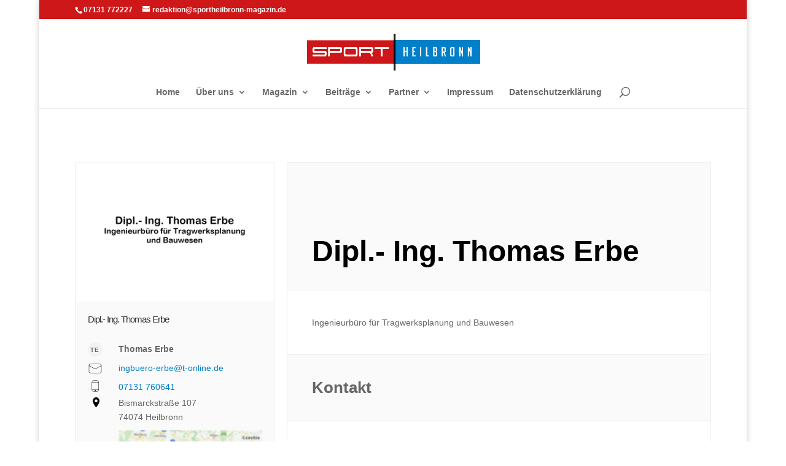

--- FILE ---
content_type: text/html; charset=UTF-8
request_url: https://sportheilbronn-magazin.de/partner/dipl-ing-thomas-erbe/
body_size: 24107
content:
<!DOCTYPE html>
<html lang="de" prefix="og: https://ogp.me/ns#">
<head>
	<meta charset="UTF-8" />
<meta http-equiv="X-UA-Compatible" content="IE=edge">
	<link rel="pingback" href="https://sportheilbronn-magazin.de/xmlrpc.php" />

	<script type="text/javascript">
		document.documentElement.className = 'js';
	</script>

	<script type="text/javascript">
			let jqueryParams=[],jQuery=function(r){return jqueryParams=[...jqueryParams,r],jQuery},$=function(r){return jqueryParams=[...jqueryParams,r],$};window.jQuery=jQuery,window.$=jQuery;let customHeadScripts=!1;jQuery.fn=jQuery.prototype={},$.fn=jQuery.prototype={},jQuery.noConflict=function(r){if(window.jQuery)return jQuery=window.jQuery,$=window.jQuery,customHeadScripts=!0,jQuery.noConflict},jQuery.ready=function(r){jqueryParams=[...jqueryParams,r]},$.ready=function(r){jqueryParams=[...jqueryParams,r]},jQuery.load=function(r){jqueryParams=[...jqueryParams,r]},$.load=function(r){jqueryParams=[...jqueryParams,r]},jQuery.fn.ready=function(r){jqueryParams=[...jqueryParams,r]},$.fn.ready=function(r){jqueryParams=[...jqueryParams,r]};</script>
<!-- Suchmaschinen-Optimierung durch Rank Math PRO - https://rankmath.com/ -->
<title>Dipl.- Ing. Thomas Erbe - sportheilbronn Magazin</title>
<meta name="robots" content="follow, index, max-snippet:-1, max-video-preview:-1, max-image-preview:large"/>
<link rel="canonical" href="https://sportheilbronn-magazin.de/partner/dipl-ing-thomas-erbe/" />
<meta property="og:locale" content="de_DE" />
<meta property="og:type" content="article" />
<meta property="og:title" content="Dipl.- Ing. Thomas Erbe - sportheilbronn Magazin" />
<meta property="og:description" content="Dipl.- Ing. Thomas Erbe TE Thomas Erbe ingbuero-erbe@t-online.de 07131 760641 Bismarckstraße 107 74074 Heilbronn Google Maps öffnen Branchen Ingenieurbüro, Statiker, Über Dipl.- Ing. Thomas Erbe Kontakt Dipl.- Ing. Thomas Erbe Ingenieurbüro für Tragwerksplanung und Bauwesen Kontakt Name (Pflichtfeld) E-Mail-Adresse (Pflichtfeld) Betreff Nachricht Ich stimme zu, dass meine Angaben aus dem Kontaktformular zur Beantwortung meiner Anfrage [&hellip;]" />
<meta property="og:url" content="https://sportheilbronn-magazin.de/partner/dipl-ing-thomas-erbe/" />
<meta property="og:site_name" content="SPORTHEILBRONN-Magazin" />
<meta property="article:publisher" content="https://www.facebook.com/winwin.sportmarketing" />
<meta property="og:updated_time" content="2025-03-31T15:12:09+02:00" />
<meta name="twitter:card" content="summary_large_image" />
<meta name="twitter:title" content="Dipl.- Ing. Thomas Erbe - sportheilbronn Magazin" />
<meta name="twitter:description" content="Dipl.- Ing. Thomas Erbe TE Thomas Erbe ingbuero-erbe@t-online.de 07131 760641 Bismarckstraße 107 74074 Heilbronn Google Maps öffnen Branchen Ingenieurbüro, Statiker, Über Dipl.- Ing. Thomas Erbe Kontakt Dipl.- Ing. Thomas Erbe Ingenieurbüro für Tragwerksplanung und Bauwesen Kontakt Name (Pflichtfeld) E-Mail-Adresse (Pflichtfeld) Betreff Nachricht Ich stimme zu, dass meine Angaben aus dem Kontaktformular zur Beantwortung meiner Anfrage [&hellip;]" />
<!-- /Rank Math WordPress SEO Plugin -->

<link rel="alternate" type="application/rss+xml" title="sportheilbronn Magazin &raquo; Feed" href="https://sportheilbronn-magazin.de/feed/" />
<link rel="alternate" type="application/rss+xml" title="sportheilbronn Magazin &raquo; Kommentar-Feed" href="https://sportheilbronn-magazin.de/comments/feed/" />
<link rel="alternate" title="oEmbed (JSON)" type="application/json+oembed" href="https://sportheilbronn-magazin.de/wp-json/oembed/1.0/embed?url=https%3A%2F%2Fsportheilbronn-magazin.de%2Fpartner%2Fdipl-ing-thomas-erbe%2F" />
<link rel="alternate" title="oEmbed (XML)" type="text/xml+oembed" href="https://sportheilbronn-magazin.de/wp-json/oembed/1.0/embed?url=https%3A%2F%2Fsportheilbronn-magazin.de%2Fpartner%2Fdipl-ing-thomas-erbe%2F&#038;format=xml" />
<meta content="Divi v.4.27.5" name="generator"/><style id='wp-block-library-inline-css' type='text/css'>
:root{--wp-block-synced-color:#7a00df;--wp-block-synced-color--rgb:122,0,223;--wp-bound-block-color:var(--wp-block-synced-color);--wp-editor-canvas-background:#ddd;--wp-admin-theme-color:#007cba;--wp-admin-theme-color--rgb:0,124,186;--wp-admin-theme-color-darker-10:#006ba1;--wp-admin-theme-color-darker-10--rgb:0,107,160.5;--wp-admin-theme-color-darker-20:#005a87;--wp-admin-theme-color-darker-20--rgb:0,90,135;--wp-admin-border-width-focus:2px}@media (min-resolution:192dpi){:root{--wp-admin-border-width-focus:1.5px}}.wp-element-button{cursor:pointer}:root .has-very-light-gray-background-color{background-color:#eee}:root .has-very-dark-gray-background-color{background-color:#313131}:root .has-very-light-gray-color{color:#eee}:root .has-very-dark-gray-color{color:#313131}:root .has-vivid-green-cyan-to-vivid-cyan-blue-gradient-background{background:linear-gradient(135deg,#00d084,#0693e3)}:root .has-purple-crush-gradient-background{background:linear-gradient(135deg,#34e2e4,#4721fb 50%,#ab1dfe)}:root .has-hazy-dawn-gradient-background{background:linear-gradient(135deg,#faaca8,#dad0ec)}:root .has-subdued-olive-gradient-background{background:linear-gradient(135deg,#fafae1,#67a671)}:root .has-atomic-cream-gradient-background{background:linear-gradient(135deg,#fdd79a,#004a59)}:root .has-nightshade-gradient-background{background:linear-gradient(135deg,#330968,#31cdcf)}:root .has-midnight-gradient-background{background:linear-gradient(135deg,#020381,#2874fc)}:root{--wp--preset--font-size--normal:16px;--wp--preset--font-size--huge:42px}.has-regular-font-size{font-size:1em}.has-larger-font-size{font-size:2.625em}.has-normal-font-size{font-size:var(--wp--preset--font-size--normal)}.has-huge-font-size{font-size:var(--wp--preset--font-size--huge)}.has-text-align-center{text-align:center}.has-text-align-left{text-align:left}.has-text-align-right{text-align:right}.has-fit-text{white-space:nowrap!important}#end-resizable-editor-section{display:none}.aligncenter{clear:both}.items-justified-left{justify-content:flex-start}.items-justified-center{justify-content:center}.items-justified-right{justify-content:flex-end}.items-justified-space-between{justify-content:space-between}.screen-reader-text{border:0;clip-path:inset(50%);height:1px;margin:-1px;overflow:hidden;padding:0;position:absolute;width:1px;word-wrap:normal!important}.screen-reader-text:focus{background-color:#ddd;clip-path:none;color:#444;display:block;font-size:1em;height:auto;left:5px;line-height:normal;padding:15px 23px 14px;text-decoration:none;top:5px;width:auto;z-index:100000}html :where(.has-border-color){border-style:solid}html :where([style*=border-top-color]){border-top-style:solid}html :where([style*=border-right-color]){border-right-style:solid}html :where([style*=border-bottom-color]){border-bottom-style:solid}html :where([style*=border-left-color]){border-left-style:solid}html :where([style*=border-width]){border-style:solid}html :where([style*=border-top-width]){border-top-style:solid}html :where([style*=border-right-width]){border-right-style:solid}html :where([style*=border-bottom-width]){border-bottom-style:solid}html :where([style*=border-left-width]){border-left-style:solid}html :where(img[class*=wp-image-]){height:auto;max-width:100%}:where(figure){margin:0 0 1em}html :where(.is-position-sticky){--wp-admin--admin-bar--position-offset:var(--wp-admin--admin-bar--height,0px)}@media screen and (max-width:600px){html :where(.is-position-sticky){--wp-admin--admin-bar--position-offset:0px}}

/*# sourceURL=wp-block-library-inline-css */
</style><style id='wp-block-heading-inline-css' type='text/css'>
h1:where(.wp-block-heading).has-background,h2:where(.wp-block-heading).has-background,h3:where(.wp-block-heading).has-background,h4:where(.wp-block-heading).has-background,h5:where(.wp-block-heading).has-background,h6:where(.wp-block-heading).has-background{padding:1.25em 2.375em}h1.has-text-align-left[style*=writing-mode]:where([style*=vertical-lr]),h1.has-text-align-right[style*=writing-mode]:where([style*=vertical-rl]),h2.has-text-align-left[style*=writing-mode]:where([style*=vertical-lr]),h2.has-text-align-right[style*=writing-mode]:where([style*=vertical-rl]),h3.has-text-align-left[style*=writing-mode]:where([style*=vertical-lr]),h3.has-text-align-right[style*=writing-mode]:where([style*=vertical-rl]),h4.has-text-align-left[style*=writing-mode]:where([style*=vertical-lr]),h4.has-text-align-right[style*=writing-mode]:where([style*=vertical-rl]),h5.has-text-align-left[style*=writing-mode]:where([style*=vertical-lr]),h5.has-text-align-right[style*=writing-mode]:where([style*=vertical-rl]),h6.has-text-align-left[style*=writing-mode]:where([style*=vertical-lr]),h6.has-text-align-right[style*=writing-mode]:where([style*=vertical-rl]){rotate:180deg}
/*# sourceURL=https://sportheilbronn-magazin.de/wp-includes/blocks/heading/style.min.css */
</style>
<style id='wp-block-tag-cloud-inline-css' type='text/css'>
.wp-block-tag-cloud{box-sizing:border-box}.wp-block-tag-cloud.aligncenter{justify-content:center;text-align:center}.wp-block-tag-cloud a{display:inline-block;margin-right:5px}.wp-block-tag-cloud span{display:inline-block;margin-left:5px;text-decoration:none}:root :where(.wp-block-tag-cloud.is-style-outline){display:flex;flex-wrap:wrap;gap:1ch}:root :where(.wp-block-tag-cloud.is-style-outline a){border:1px solid;font-size:unset!important;margin-right:0;padding:1ch 2ch;text-decoration:none!important}
/*# sourceURL=https://sportheilbronn-magazin.de/wp-includes/blocks/tag-cloud/style.min.css */
</style>
<style id='global-styles-inline-css' type='text/css'>
:root{--wp--preset--aspect-ratio--square: 1;--wp--preset--aspect-ratio--4-3: 4/3;--wp--preset--aspect-ratio--3-4: 3/4;--wp--preset--aspect-ratio--3-2: 3/2;--wp--preset--aspect-ratio--2-3: 2/3;--wp--preset--aspect-ratio--16-9: 16/9;--wp--preset--aspect-ratio--9-16: 9/16;--wp--preset--color--black: #000000;--wp--preset--color--cyan-bluish-gray: #abb8c3;--wp--preset--color--white: #ffffff;--wp--preset--color--pale-pink: #f78da7;--wp--preset--color--vivid-red: #cf2e2e;--wp--preset--color--luminous-vivid-orange: #ff6900;--wp--preset--color--luminous-vivid-amber: #fcb900;--wp--preset--color--light-green-cyan: #7bdcb5;--wp--preset--color--vivid-green-cyan: #00d084;--wp--preset--color--pale-cyan-blue: #8ed1fc;--wp--preset--color--vivid-cyan-blue: #0693e3;--wp--preset--color--vivid-purple: #9b51e0;--wp--preset--gradient--vivid-cyan-blue-to-vivid-purple: linear-gradient(135deg,rgb(6,147,227) 0%,rgb(155,81,224) 100%);--wp--preset--gradient--light-green-cyan-to-vivid-green-cyan: linear-gradient(135deg,rgb(122,220,180) 0%,rgb(0,208,130) 100%);--wp--preset--gradient--luminous-vivid-amber-to-luminous-vivid-orange: linear-gradient(135deg,rgb(252,185,0) 0%,rgb(255,105,0) 100%);--wp--preset--gradient--luminous-vivid-orange-to-vivid-red: linear-gradient(135deg,rgb(255,105,0) 0%,rgb(207,46,46) 100%);--wp--preset--gradient--very-light-gray-to-cyan-bluish-gray: linear-gradient(135deg,rgb(238,238,238) 0%,rgb(169,184,195) 100%);--wp--preset--gradient--cool-to-warm-spectrum: linear-gradient(135deg,rgb(74,234,220) 0%,rgb(151,120,209) 20%,rgb(207,42,186) 40%,rgb(238,44,130) 60%,rgb(251,105,98) 80%,rgb(254,248,76) 100%);--wp--preset--gradient--blush-light-purple: linear-gradient(135deg,rgb(255,206,236) 0%,rgb(152,150,240) 100%);--wp--preset--gradient--blush-bordeaux: linear-gradient(135deg,rgb(254,205,165) 0%,rgb(254,45,45) 50%,rgb(107,0,62) 100%);--wp--preset--gradient--luminous-dusk: linear-gradient(135deg,rgb(255,203,112) 0%,rgb(199,81,192) 50%,rgb(65,88,208) 100%);--wp--preset--gradient--pale-ocean: linear-gradient(135deg,rgb(255,245,203) 0%,rgb(182,227,212) 50%,rgb(51,167,181) 100%);--wp--preset--gradient--electric-grass: linear-gradient(135deg,rgb(202,248,128) 0%,rgb(113,206,126) 100%);--wp--preset--gradient--midnight: linear-gradient(135deg,rgb(2,3,129) 0%,rgb(40,116,252) 100%);--wp--preset--font-size--small: 13px;--wp--preset--font-size--medium: 20px;--wp--preset--font-size--large: 36px;--wp--preset--font-size--x-large: 42px;--wp--preset--spacing--20: 0.44rem;--wp--preset--spacing--30: 0.67rem;--wp--preset--spacing--40: 1rem;--wp--preset--spacing--50: 1.5rem;--wp--preset--spacing--60: 2.25rem;--wp--preset--spacing--70: 3.38rem;--wp--preset--spacing--80: 5.06rem;--wp--preset--shadow--natural: 6px 6px 9px rgba(0, 0, 0, 0.2);--wp--preset--shadow--deep: 12px 12px 50px rgba(0, 0, 0, 0.4);--wp--preset--shadow--sharp: 6px 6px 0px rgba(0, 0, 0, 0.2);--wp--preset--shadow--outlined: 6px 6px 0px -3px rgb(255, 255, 255), 6px 6px rgb(0, 0, 0);--wp--preset--shadow--crisp: 6px 6px 0px rgb(0, 0, 0);}:root { --wp--style--global--content-size: 823px;--wp--style--global--wide-size: 1080px; }:where(body) { margin: 0; }.wp-site-blocks > .alignleft { float: left; margin-right: 2em; }.wp-site-blocks > .alignright { float: right; margin-left: 2em; }.wp-site-blocks > .aligncenter { justify-content: center; margin-left: auto; margin-right: auto; }:where(.is-layout-flex){gap: 0.5em;}:where(.is-layout-grid){gap: 0.5em;}.is-layout-flow > .alignleft{float: left;margin-inline-start: 0;margin-inline-end: 2em;}.is-layout-flow > .alignright{float: right;margin-inline-start: 2em;margin-inline-end: 0;}.is-layout-flow > .aligncenter{margin-left: auto !important;margin-right: auto !important;}.is-layout-constrained > .alignleft{float: left;margin-inline-start: 0;margin-inline-end: 2em;}.is-layout-constrained > .alignright{float: right;margin-inline-start: 2em;margin-inline-end: 0;}.is-layout-constrained > .aligncenter{margin-left: auto !important;margin-right: auto !important;}.is-layout-constrained > :where(:not(.alignleft):not(.alignright):not(.alignfull)){max-width: var(--wp--style--global--content-size);margin-left: auto !important;margin-right: auto !important;}.is-layout-constrained > .alignwide{max-width: var(--wp--style--global--wide-size);}body .is-layout-flex{display: flex;}.is-layout-flex{flex-wrap: wrap;align-items: center;}.is-layout-flex > :is(*, div){margin: 0;}body .is-layout-grid{display: grid;}.is-layout-grid > :is(*, div){margin: 0;}body{padding-top: 0px;padding-right: 0px;padding-bottom: 0px;padding-left: 0px;}:root :where(.wp-element-button, .wp-block-button__link){background-color: #32373c;border-width: 0;color: #fff;font-family: inherit;font-size: inherit;font-style: inherit;font-weight: inherit;letter-spacing: inherit;line-height: inherit;padding-top: calc(0.667em + 2px);padding-right: calc(1.333em + 2px);padding-bottom: calc(0.667em + 2px);padding-left: calc(1.333em + 2px);text-decoration: none;text-transform: inherit;}.has-black-color{color: var(--wp--preset--color--black) !important;}.has-cyan-bluish-gray-color{color: var(--wp--preset--color--cyan-bluish-gray) !important;}.has-white-color{color: var(--wp--preset--color--white) !important;}.has-pale-pink-color{color: var(--wp--preset--color--pale-pink) !important;}.has-vivid-red-color{color: var(--wp--preset--color--vivid-red) !important;}.has-luminous-vivid-orange-color{color: var(--wp--preset--color--luminous-vivid-orange) !important;}.has-luminous-vivid-amber-color{color: var(--wp--preset--color--luminous-vivid-amber) !important;}.has-light-green-cyan-color{color: var(--wp--preset--color--light-green-cyan) !important;}.has-vivid-green-cyan-color{color: var(--wp--preset--color--vivid-green-cyan) !important;}.has-pale-cyan-blue-color{color: var(--wp--preset--color--pale-cyan-blue) !important;}.has-vivid-cyan-blue-color{color: var(--wp--preset--color--vivid-cyan-blue) !important;}.has-vivid-purple-color{color: var(--wp--preset--color--vivid-purple) !important;}.has-black-background-color{background-color: var(--wp--preset--color--black) !important;}.has-cyan-bluish-gray-background-color{background-color: var(--wp--preset--color--cyan-bluish-gray) !important;}.has-white-background-color{background-color: var(--wp--preset--color--white) !important;}.has-pale-pink-background-color{background-color: var(--wp--preset--color--pale-pink) !important;}.has-vivid-red-background-color{background-color: var(--wp--preset--color--vivid-red) !important;}.has-luminous-vivid-orange-background-color{background-color: var(--wp--preset--color--luminous-vivid-orange) !important;}.has-luminous-vivid-amber-background-color{background-color: var(--wp--preset--color--luminous-vivid-amber) !important;}.has-light-green-cyan-background-color{background-color: var(--wp--preset--color--light-green-cyan) !important;}.has-vivid-green-cyan-background-color{background-color: var(--wp--preset--color--vivid-green-cyan) !important;}.has-pale-cyan-blue-background-color{background-color: var(--wp--preset--color--pale-cyan-blue) !important;}.has-vivid-cyan-blue-background-color{background-color: var(--wp--preset--color--vivid-cyan-blue) !important;}.has-vivid-purple-background-color{background-color: var(--wp--preset--color--vivid-purple) !important;}.has-black-border-color{border-color: var(--wp--preset--color--black) !important;}.has-cyan-bluish-gray-border-color{border-color: var(--wp--preset--color--cyan-bluish-gray) !important;}.has-white-border-color{border-color: var(--wp--preset--color--white) !important;}.has-pale-pink-border-color{border-color: var(--wp--preset--color--pale-pink) !important;}.has-vivid-red-border-color{border-color: var(--wp--preset--color--vivid-red) !important;}.has-luminous-vivid-orange-border-color{border-color: var(--wp--preset--color--luminous-vivid-orange) !important;}.has-luminous-vivid-amber-border-color{border-color: var(--wp--preset--color--luminous-vivid-amber) !important;}.has-light-green-cyan-border-color{border-color: var(--wp--preset--color--light-green-cyan) !important;}.has-vivid-green-cyan-border-color{border-color: var(--wp--preset--color--vivid-green-cyan) !important;}.has-pale-cyan-blue-border-color{border-color: var(--wp--preset--color--pale-cyan-blue) !important;}.has-vivid-cyan-blue-border-color{border-color: var(--wp--preset--color--vivid-cyan-blue) !important;}.has-vivid-purple-border-color{border-color: var(--wp--preset--color--vivid-purple) !important;}.has-vivid-cyan-blue-to-vivid-purple-gradient-background{background: var(--wp--preset--gradient--vivid-cyan-blue-to-vivid-purple) !important;}.has-light-green-cyan-to-vivid-green-cyan-gradient-background{background: var(--wp--preset--gradient--light-green-cyan-to-vivid-green-cyan) !important;}.has-luminous-vivid-amber-to-luminous-vivid-orange-gradient-background{background: var(--wp--preset--gradient--luminous-vivid-amber-to-luminous-vivid-orange) !important;}.has-luminous-vivid-orange-to-vivid-red-gradient-background{background: var(--wp--preset--gradient--luminous-vivid-orange-to-vivid-red) !important;}.has-very-light-gray-to-cyan-bluish-gray-gradient-background{background: var(--wp--preset--gradient--very-light-gray-to-cyan-bluish-gray) !important;}.has-cool-to-warm-spectrum-gradient-background{background: var(--wp--preset--gradient--cool-to-warm-spectrum) !important;}.has-blush-light-purple-gradient-background{background: var(--wp--preset--gradient--blush-light-purple) !important;}.has-blush-bordeaux-gradient-background{background: var(--wp--preset--gradient--blush-bordeaux) !important;}.has-luminous-dusk-gradient-background{background: var(--wp--preset--gradient--luminous-dusk) !important;}.has-pale-ocean-gradient-background{background: var(--wp--preset--gradient--pale-ocean) !important;}.has-electric-grass-gradient-background{background: var(--wp--preset--gradient--electric-grass) !important;}.has-midnight-gradient-background{background: var(--wp--preset--gradient--midnight) !important;}.has-small-font-size{font-size: var(--wp--preset--font-size--small) !important;}.has-medium-font-size{font-size: var(--wp--preset--font-size--medium) !important;}.has-large-font-size{font-size: var(--wp--preset--font-size--large) !important;}.has-x-large-font-size{font-size: var(--wp--preset--font-size--x-large) !important;}
/*# sourceURL=global-styles-inline-css */
</style>

<link rel='stylesheet' id='contact-form-7-css' href='https://sportheilbronn-magazin.de/wp-content/plugins/contact-form-7/includes/css/styles.css?ver=6.1.4' type='text/css' media='all' />
<link rel='stylesheet' id='wpos-slick-style-css' href='https://sportheilbronn-magazin.de/wp-content/plugins/wp-trending-post-slider-and-widget/assets/css/slick.css?ver=1.8.6' type='text/css' media='all' />
<link rel='stylesheet' id='wtpsw-public-style-css' href='https://sportheilbronn-magazin.de/wp-content/plugins/wp-trending-post-slider-and-widget/assets/css/wtpsw-public.css?ver=1.8.6' type='text/css' media='all' />
<style id='divi-style-inline-inline-css' type='text/css'>
/*!
Theme Name: Divi
Theme URI: http://www.elegantthemes.com/gallery/divi/
Version: 4.27.5
Description: Smart. Flexible. Beautiful. Divi is the most powerful theme in our collection.
Author: Elegant Themes
Author URI: http://www.elegantthemes.com
License: GNU General Public License v2
License URI: http://www.gnu.org/licenses/gpl-2.0.html
*/

a,abbr,acronym,address,applet,b,big,blockquote,body,center,cite,code,dd,del,dfn,div,dl,dt,em,fieldset,font,form,h1,h2,h3,h4,h5,h6,html,i,iframe,img,ins,kbd,label,legend,li,object,ol,p,pre,q,s,samp,small,span,strike,strong,sub,sup,tt,u,ul,var{margin:0;padding:0;border:0;outline:0;font-size:100%;-ms-text-size-adjust:100%;-webkit-text-size-adjust:100%;vertical-align:baseline;background:transparent}body{line-height:1}ol,ul{list-style:none}blockquote,q{quotes:none}blockquote:after,blockquote:before,q:after,q:before{content:"";content:none}blockquote{margin:20px 0 30px;border-left:5px solid;padding-left:20px}:focus{outline:0}del{text-decoration:line-through}pre{overflow:auto;padding:10px}figure{margin:0}table{border-collapse:collapse;border-spacing:0}article,aside,footer,header,hgroup,nav,section{display:block}body{font-family:Open Sans,Arial,sans-serif;font-size:14px;color:#666;background-color:#fff;line-height:1.7em;font-weight:500;-webkit-font-smoothing:antialiased;-moz-osx-font-smoothing:grayscale}body.page-template-page-template-blank-php #page-container{padding-top:0!important}body.et_cover_background{background-size:cover!important;background-position:top!important;background-repeat:no-repeat!important;background-attachment:fixed}a{color:#2ea3f2}a,a:hover{text-decoration:none}p{padding-bottom:1em}p:not(.has-background):last-of-type{padding-bottom:0}p.et_normal_padding{padding-bottom:1em}strong{font-weight:700}cite,em,i{font-style:italic}code,pre{font-family:Courier New,monospace;margin-bottom:10px}ins{text-decoration:none}sub,sup{height:0;line-height:1;position:relative;vertical-align:baseline}sup{bottom:.8em}sub{top:.3em}dl{margin:0 0 1.5em}dl dt{font-weight:700}dd{margin-left:1.5em}blockquote p{padding-bottom:0}embed,iframe,object,video{max-width:100%}h1,h2,h3,h4,h5,h6{color:#333;padding-bottom:10px;line-height:1em;font-weight:500}h1 a,h2 a,h3 a,h4 a,h5 a,h6 a{color:inherit}h1{font-size:30px}h2{font-size:26px}h3{font-size:22px}h4{font-size:18px}h5{font-size:16px}h6{font-size:14px}input{-webkit-appearance:none}input[type=checkbox]{-webkit-appearance:checkbox}input[type=radio]{-webkit-appearance:radio}input.text,input.title,input[type=email],input[type=password],input[type=tel],input[type=text],select,textarea{background-color:#fff;border:1px solid #bbb;padding:2px;color:#4e4e4e}input.text:focus,input.title:focus,input[type=text]:focus,select:focus,textarea:focus{border-color:#2d3940;color:#3e3e3e}input.text,input.title,input[type=text],select,textarea{margin:0}textarea{padding:4px}button,input,select,textarea{font-family:inherit}img{max-width:100%;height:auto}.clear{clear:both}br.clear{margin:0;padding:0}.pagination{clear:both}#et_search_icon:hover,.et-social-icon a:hover,.et_password_protected_form .et_submit_button,.form-submit .et_pb_buttontton.alt.disabled,.nav-single a,.posted_in a{color:#2ea3f2}.et-search-form,blockquote{border-color:#2ea3f2}#main-content{background-color:#fff}.container{width:80%;max-width:1080px;margin:auto;position:relative}body:not(.et-tb) #main-content .container,body:not(.et-tb-has-header) #main-content .container{padding-top:58px}.et_full_width_page #main-content .container:before{display:none}.main_title{margin-bottom:20px}.et_password_protected_form .et_submit_button:hover,.form-submit .et_pb_button:hover{background:rgba(0,0,0,.05)}.et_button_icon_visible .et_pb_button{padding-right:2em;padding-left:.7em}.et_button_icon_visible .et_pb_button:after{opacity:1;margin-left:0}.et_button_left .et_pb_button:hover:after{left:.15em}.et_button_left .et_pb_button:after{margin-left:0;left:1em}.et_button_icon_visible.et_button_left .et_pb_button,.et_button_left .et_pb_button:hover,.et_button_left .et_pb_module .et_pb_button:hover{padding-left:2em;padding-right:.7em}.et_button_icon_visible.et_button_left .et_pb_button:after,.et_button_left .et_pb_button:hover:after{left:.15em}.et_password_protected_form .et_submit_button:hover,.form-submit .et_pb_button:hover{padding:.3em 1em}.et_button_no_icon .et_pb_button:after{display:none}.et_button_no_icon.et_button_icon_visible.et_button_left .et_pb_button,.et_button_no_icon.et_button_left .et_pb_button:hover,.et_button_no_icon .et_pb_button,.et_button_no_icon .et_pb_button:hover{padding:.3em 1em!important}.et_button_custom_icon .et_pb_button:after{line-height:1.7em}.et_button_custom_icon.et_button_icon_visible .et_pb_button:after,.et_button_custom_icon .et_pb_button:hover:after{margin-left:.3em}#left-area .post_format-post-format-gallery .wp-block-gallery:first-of-type{padding:0;margin-bottom:-16px}.entry-content table:not(.variations){border:1px solid #eee;margin:0 0 15px;text-align:left;width:100%}.entry-content thead th,.entry-content tr th{color:#555;font-weight:700;padding:9px 24px}.entry-content tr td{border-top:1px solid #eee;padding:6px 24px}#left-area ul,.entry-content ul,.et-l--body ul,.et-l--footer ul,.et-l--header ul{list-style-type:disc;padding:0 0 23px 1em;line-height:26px}#left-area ol,.entry-content ol,.et-l--body ol,.et-l--footer ol,.et-l--header ol{list-style-type:decimal;list-style-position:inside;padding:0 0 23px;line-height:26px}#left-area ul li ul,.entry-content ul li ol{padding:2px 0 2px 20px}#left-area ol li ul,.entry-content ol li ol,.et-l--body ol li ol,.et-l--footer ol li ol,.et-l--header ol li ol{padding:2px 0 2px 35px}#left-area ul.wp-block-gallery{display:-webkit-box;display:-ms-flexbox;display:flex;-ms-flex-wrap:wrap;flex-wrap:wrap;list-style-type:none;padding:0}#left-area ul.products{padding:0!important;line-height:1.7!important;list-style:none!important}.gallery-item a{display:block}.gallery-caption,.gallery-item a{width:90%}#wpadminbar{z-index:100001}#left-area .post-meta{font-size:14px;padding-bottom:15px}#left-area .post-meta a{text-decoration:none;color:#666}#left-area .et_featured_image{padding-bottom:7px}.single .post{padding-bottom:25px}body.single .et_audio_content{margin-bottom:-6px}.nav-single a{text-decoration:none;color:#2ea3f2;font-size:14px;font-weight:400}.nav-previous{float:left}.nav-next{float:right}.et_password_protected_form p input{background-color:#eee;border:none!important;width:100%!important;border-radius:0!important;font-size:14px;color:#999!important;padding:16px!important;-webkit-box-sizing:border-box;box-sizing:border-box}.et_password_protected_form label{display:none}.et_password_protected_form .et_submit_button{font-family:inherit;display:block;float:right;margin:8px auto 0;cursor:pointer}.post-password-required p.nocomments.container{max-width:100%}.post-password-required p.nocomments.container:before{display:none}.aligncenter,div.post .new-post .aligncenter{display:block;margin-left:auto;margin-right:auto}.wp-caption{border:1px solid #ddd;text-align:center;background-color:#f3f3f3;margin-bottom:10px;max-width:96%;padding:8px}.wp-caption.alignleft{margin:0 30px 20px 0}.wp-caption.alignright{margin:0 0 20px 30px}.wp-caption img{margin:0;padding:0;border:0}.wp-caption p.wp-caption-text{font-size:12px;padding:0 4px 5px;margin:0}.alignright{float:right}.alignleft{float:left}img.alignleft{display:inline;float:left;margin-right:15px}img.alignright{display:inline;float:right;margin-left:15px}.page.et_pb_pagebuilder_layout #main-content{background-color:transparent}body #main-content .et_builder_inner_content>h1,body #main-content .et_builder_inner_content>h2,body #main-content .et_builder_inner_content>h3,body #main-content .et_builder_inner_content>h4,body #main-content .et_builder_inner_content>h5,body #main-content .et_builder_inner_content>h6{line-height:1.4em}body #main-content .et_builder_inner_content>p{line-height:1.7em}.wp-block-pullquote{margin:20px 0 30px}.wp-block-pullquote.has-background blockquote{border-left:none}.wp-block-group.has-background{padding:1.5em 1.5em .5em}@media (min-width:981px){#left-area{width:79.125%;padding-bottom:23px}#main-content .container:before{content:"";position:absolute;top:0;height:100%;width:1px;background-color:#e2e2e2}.et_full_width_page #left-area,.et_no_sidebar #left-area{float:none;width:100%!important}.et_full_width_page #left-area{padding-bottom:0}.et_no_sidebar #main-content .container:before{display:none}}@media (max-width:980px){#page-container{padding-top:80px}.et-tb #page-container,.et-tb-has-header #page-container{padding-top:0!important}#left-area,#sidebar{width:100%!important}#main-content .container:before{display:none!important}.et_full_width_page .et_gallery_item:nth-child(4n+1){clear:none}}@media print{#page-container{padding-top:0!important}}#wp-admin-bar-et-use-visual-builder a:before{font-family:ETmodules!important;content:"\e625";font-size:30px!important;width:28px;margin-top:-3px;color:#974df3!important}#wp-admin-bar-et-use-visual-builder:hover a:before{color:#fff!important}#wp-admin-bar-et-use-visual-builder:hover a,#wp-admin-bar-et-use-visual-builder a:hover{transition:background-color .5s ease;-webkit-transition:background-color .5s ease;-moz-transition:background-color .5s ease;background-color:#7e3bd0!important;color:#fff!important}* html .clearfix,:first-child+html .clearfix{zoom:1}.iphone .et_pb_section_video_bg video::-webkit-media-controls-start-playback-button{display:none!important;-webkit-appearance:none}.et_mobile_device .et_pb_section_parallax .et_pb_parallax_css{background-attachment:scroll}.et-social-facebook a.icon:before{content:"\e093"}.et-social-twitter a.icon:before{content:"\e094"}.et-social-google-plus a.icon:before{content:"\e096"}.et-social-instagram a.icon:before{content:"\e09a"}.et-social-rss a.icon:before{content:"\e09e"}.ai1ec-single-event:after{content:" ";display:table;clear:both}.evcal_event_details .evcal_evdata_cell .eventon_details_shading_bot.eventon_details_shading_bot{z-index:3}.wp-block-divi-layout{margin-bottom:1em}*{-webkit-box-sizing:border-box;box-sizing:border-box}#et-info-email:before,#et-info-phone:before,#et_search_icon:before,.comment-reply-link:after,.et-cart-info span:before,.et-pb-arrow-next:before,.et-pb-arrow-prev:before,.et-social-icon a:before,.et_audio_container .mejs-playpause-button button:before,.et_audio_container .mejs-volume-button button:before,.et_overlay:before,.et_password_protected_form .et_submit_button:after,.et_pb_button:after,.et_pb_contact_reset:after,.et_pb_contact_submit:after,.et_pb_font_icon:before,.et_pb_newsletter_button:after,.et_pb_pricing_table_button:after,.et_pb_promo_button:after,.et_pb_testimonial:before,.et_pb_toggle_title:before,.form-submit .et_pb_button:after,.mobile_menu_bar:before,a.et_pb_more_button:after{font-family:ETmodules!important;speak:none;font-style:normal;font-weight:400;-webkit-font-feature-settings:normal;font-feature-settings:normal;font-variant:normal;text-transform:none;line-height:1;-webkit-font-smoothing:antialiased;-moz-osx-font-smoothing:grayscale;text-shadow:0 0;direction:ltr}.et-pb-icon,.et_pb_custom_button_icon.et_pb_button:after,.et_pb_login .et_pb_custom_button_icon.et_pb_button:after,.et_pb_woo_custom_button_icon .button.et_pb_custom_button_icon.et_pb_button:after,.et_pb_woo_custom_button_icon .button.et_pb_custom_button_icon.et_pb_button:hover:after{content:attr(data-icon)}.et-pb-icon{font-family:ETmodules;speak:none;font-weight:400;-webkit-font-feature-settings:normal;font-feature-settings:normal;font-variant:normal;text-transform:none;line-height:1;-webkit-font-smoothing:antialiased;font-size:96px;font-style:normal;display:inline-block;-webkit-box-sizing:border-box;box-sizing:border-box;direction:ltr}#et-ajax-saving{display:none;-webkit-transition:background .3s,-webkit-box-shadow .3s;transition:background .3s,-webkit-box-shadow .3s;transition:background .3s,box-shadow .3s;transition:background .3s,box-shadow .3s,-webkit-box-shadow .3s;-webkit-box-shadow:rgba(0,139,219,.247059) 0 0 60px;box-shadow:0 0 60px rgba(0,139,219,.247059);position:fixed;top:50%;left:50%;width:50px;height:50px;background:#fff;border-radius:50px;margin:-25px 0 0 -25px;z-index:999999;text-align:center}#et-ajax-saving img{margin:9px}.et-safe-mode-indicator,.et-safe-mode-indicator:focus,.et-safe-mode-indicator:hover{-webkit-box-shadow:0 5px 10px rgba(41,196,169,.15);box-shadow:0 5px 10px rgba(41,196,169,.15);background:#29c4a9;color:#fff;font-size:14px;font-weight:600;padding:12px;line-height:16px;border-radius:3px;position:fixed;bottom:30px;right:30px;z-index:999999;text-decoration:none;font-family:Open Sans,sans-serif;-webkit-font-smoothing:antialiased;-moz-osx-font-smoothing:grayscale}.et_pb_button{font-size:20px;font-weight:500;padding:.3em 1em;line-height:1.7em!important;background-color:transparent;background-size:cover;background-position:50%;background-repeat:no-repeat;border:2px solid;border-radius:3px;-webkit-transition-duration:.2s;transition-duration:.2s;-webkit-transition-property:all!important;transition-property:all!important}.et_pb_button,.et_pb_button_inner{position:relative}.et_pb_button:hover,.et_pb_module .et_pb_button:hover{border:2px solid transparent;padding:.3em 2em .3em .7em}.et_pb_button:hover{background-color:hsla(0,0%,100%,.2)}.et_pb_bg_layout_light.et_pb_button:hover,.et_pb_bg_layout_light .et_pb_button:hover{background-color:rgba(0,0,0,.05)}.et_pb_button:after,.et_pb_button:before{font-size:32px;line-height:1em;content:"\35";opacity:0;position:absolute;margin-left:-1em;-webkit-transition:all .2s;transition:all .2s;text-transform:none;-webkit-font-feature-settings:"kern" off;font-feature-settings:"kern" off;font-variant:none;font-style:normal;font-weight:400;text-shadow:none}.et_pb_button.et_hover_enabled:hover:after,.et_pb_button.et_pb_hovered:hover:after{-webkit-transition:none!important;transition:none!important}.et_pb_button:before{display:none}.et_pb_button:hover:after{opacity:1;margin-left:0}.et_pb_column_1_3 h1,.et_pb_column_1_4 h1,.et_pb_column_1_5 h1,.et_pb_column_1_6 h1,.et_pb_column_2_5 h1{font-size:26px}.et_pb_column_1_3 h2,.et_pb_column_1_4 h2,.et_pb_column_1_5 h2,.et_pb_column_1_6 h2,.et_pb_column_2_5 h2{font-size:23px}.et_pb_column_1_3 h3,.et_pb_column_1_4 h3,.et_pb_column_1_5 h3,.et_pb_column_1_6 h3,.et_pb_column_2_5 h3{font-size:20px}.et_pb_column_1_3 h4,.et_pb_column_1_4 h4,.et_pb_column_1_5 h4,.et_pb_column_1_6 h4,.et_pb_column_2_5 h4{font-size:18px}.et_pb_column_1_3 h5,.et_pb_column_1_4 h5,.et_pb_column_1_5 h5,.et_pb_column_1_6 h5,.et_pb_column_2_5 h5{font-size:16px}.et_pb_column_1_3 h6,.et_pb_column_1_4 h6,.et_pb_column_1_5 h6,.et_pb_column_1_6 h6,.et_pb_column_2_5 h6{font-size:15px}.et_pb_bg_layout_dark,.et_pb_bg_layout_dark h1,.et_pb_bg_layout_dark h2,.et_pb_bg_layout_dark h3,.et_pb_bg_layout_dark h4,.et_pb_bg_layout_dark h5,.et_pb_bg_layout_dark h6{color:#fff!important}.et_pb_module.et_pb_text_align_left{text-align:left}.et_pb_module.et_pb_text_align_center{text-align:center}.et_pb_module.et_pb_text_align_right{text-align:right}.et_pb_module.et_pb_text_align_justified{text-align:justify}.clearfix:after{visibility:hidden;display:block;font-size:0;content:" ";clear:both;height:0}.et_pb_bg_layout_light .et_pb_more_button{color:#2ea3f2}.et_builder_inner_content{position:relative;z-index:1}header .et_builder_inner_content{z-index:2}.et_pb_css_mix_blend_mode_passthrough{mix-blend-mode:unset!important}.et_pb_image_container{margin:-20px -20px 29px}.et_pb_module_inner{position:relative}.et_hover_enabled_preview{z-index:2}.et_hover_enabled:hover{position:relative;z-index:2}.et_pb_all_tabs,.et_pb_module,.et_pb_posts_nav a,.et_pb_tab,.et_pb_with_background{position:relative;background-size:cover;background-position:50%;background-repeat:no-repeat}.et_pb_background_mask,.et_pb_background_pattern{bottom:0;left:0;position:absolute;right:0;top:0}.et_pb_background_mask{background-size:calc(100% + 2px) calc(100% + 2px);background-repeat:no-repeat;background-position:50%;overflow:hidden}.et_pb_background_pattern{background-position:0 0;background-repeat:repeat}.et_pb_with_border{position:relative;border:0 solid #333}.post-password-required .et_pb_row{padding:0;width:100%}.post-password-required .et_password_protected_form{min-height:0}body.et_pb_pagebuilder_layout.et_pb_show_title .post-password-required .et_password_protected_form h1,body:not(.et_pb_pagebuilder_layout) .post-password-required .et_password_protected_form h1{display:none}.et_pb_no_bg{padding:0!important}.et_overlay.et_pb_inline_icon:before,.et_pb_inline_icon:before{content:attr(data-icon)}.et_pb_more_button{color:inherit;text-shadow:none;text-decoration:none;display:inline-block;margin-top:20px}.et_parallax_bg_wrap{overflow:hidden;position:absolute;top:0;right:0;bottom:0;left:0}.et_parallax_bg{background-repeat:no-repeat;background-position:top;background-size:cover;position:absolute;bottom:0;left:0;width:100%;height:100%;display:block}.et_parallax_bg.et_parallax_bg__hover,.et_parallax_bg.et_parallax_bg_phone,.et_parallax_bg.et_parallax_bg_tablet,.et_parallax_gradient.et_parallax_gradient__hover,.et_parallax_gradient.et_parallax_gradient_phone,.et_parallax_gradient.et_parallax_gradient_tablet,.et_pb_section_parallax_hover:hover .et_parallax_bg:not(.et_parallax_bg__hover),.et_pb_section_parallax_hover:hover .et_parallax_gradient:not(.et_parallax_gradient__hover){display:none}.et_pb_section_parallax_hover:hover .et_parallax_bg.et_parallax_bg__hover,.et_pb_section_parallax_hover:hover .et_parallax_gradient.et_parallax_gradient__hover{display:block}.et_parallax_gradient{bottom:0;display:block;left:0;position:absolute;right:0;top:0}.et_pb_module.et_pb_section_parallax,.et_pb_posts_nav a.et_pb_section_parallax,.et_pb_tab.et_pb_section_parallax{position:relative}.et_pb_section_parallax .et_pb_parallax_css,.et_pb_slides .et_parallax_bg.et_pb_parallax_css{background-attachment:fixed}body.et-bfb .et_pb_section_parallax .et_pb_parallax_css,body.et-bfb .et_pb_slides .et_parallax_bg.et_pb_parallax_css{background-attachment:scroll;bottom:auto}.et_pb_section_parallax.et_pb_column .et_pb_module,.et_pb_section_parallax.et_pb_row .et_pb_column,.et_pb_section_parallax.et_pb_row .et_pb_module{z-index:9;position:relative}.et_pb_more_button:hover:after{opacity:1;margin-left:0}.et_pb_preload .et_pb_section_video_bg,.et_pb_preload>div{visibility:hidden}.et_pb_preload,.et_pb_section.et_pb_section_video.et_pb_preload{position:relative;background:#464646!important}.et_pb_preload:before{content:"";position:absolute;top:50%;left:50%;background:url(https://sportheilbronn-magazin.de/wp-content/themes/Divi/includes/builder/styles/images/preloader.gif) no-repeat;border-radius:32px;width:32px;height:32px;margin:-16px 0 0 -16px}.box-shadow-overlay{position:absolute;top:0;left:0;width:100%;height:100%;z-index:10;pointer-events:none}.et_pb_section>.box-shadow-overlay~.et_pb_row{z-index:11}body.safari .section_has_divider{will-change:transform}.et_pb_row>.box-shadow-overlay{z-index:8}.has-box-shadow-overlay{position:relative}.et_clickable{cursor:pointer}.screen-reader-text{border:0;clip:rect(1px,1px,1px,1px);-webkit-clip-path:inset(50%);clip-path:inset(50%);height:1px;margin:-1px;overflow:hidden;padding:0;position:absolute!important;width:1px;word-wrap:normal!important}.et_multi_view_hidden,.et_multi_view_hidden_image{display:none!important}@keyframes multi-view-image-fade{0%{opacity:0}10%{opacity:.1}20%{opacity:.2}30%{opacity:.3}40%{opacity:.4}50%{opacity:.5}60%{opacity:.6}70%{opacity:.7}80%{opacity:.8}90%{opacity:.9}to{opacity:1}}.et_multi_view_image__loading{visibility:hidden}.et_multi_view_image__loaded{-webkit-animation:multi-view-image-fade .5s;animation:multi-view-image-fade .5s}#et-pb-motion-effects-offset-tracker{visibility:hidden!important;opacity:0;position:absolute;top:0;left:0}.et-pb-before-scroll-animation{opacity:0}header.et-l.et-l--header:after{clear:both;display:block;content:""}.et_pb_module{-webkit-animation-timing-function:linear;animation-timing-function:linear;-webkit-animation-duration:.2s;animation-duration:.2s}@-webkit-keyframes fadeBottom{0%{opacity:0;-webkit-transform:translateY(10%);transform:translateY(10%)}to{opacity:1;-webkit-transform:translateY(0);transform:translateY(0)}}@keyframes fadeBottom{0%{opacity:0;-webkit-transform:translateY(10%);transform:translateY(10%)}to{opacity:1;-webkit-transform:translateY(0);transform:translateY(0)}}@-webkit-keyframes fadeLeft{0%{opacity:0;-webkit-transform:translateX(-10%);transform:translateX(-10%)}to{opacity:1;-webkit-transform:translateX(0);transform:translateX(0)}}@keyframes fadeLeft{0%{opacity:0;-webkit-transform:translateX(-10%);transform:translateX(-10%)}to{opacity:1;-webkit-transform:translateX(0);transform:translateX(0)}}@-webkit-keyframes fadeRight{0%{opacity:0;-webkit-transform:translateX(10%);transform:translateX(10%)}to{opacity:1;-webkit-transform:translateX(0);transform:translateX(0)}}@keyframes fadeRight{0%{opacity:0;-webkit-transform:translateX(10%);transform:translateX(10%)}to{opacity:1;-webkit-transform:translateX(0);transform:translateX(0)}}@-webkit-keyframes fadeTop{0%{opacity:0;-webkit-transform:translateY(-10%);transform:translateY(-10%)}to{opacity:1;-webkit-transform:translateX(0);transform:translateX(0)}}@keyframes fadeTop{0%{opacity:0;-webkit-transform:translateY(-10%);transform:translateY(-10%)}to{opacity:1;-webkit-transform:translateX(0);transform:translateX(0)}}@-webkit-keyframes fadeIn{0%{opacity:0}to{opacity:1}}@keyframes fadeIn{0%{opacity:0}to{opacity:1}}.et-waypoint:not(.et_pb_counters){opacity:0}@media (min-width:981px){.et_pb_section.et_section_specialty div.et_pb_row .et_pb_column .et_pb_column .et_pb_module.et-last-child,.et_pb_section.et_section_specialty div.et_pb_row .et_pb_column .et_pb_column .et_pb_module:last-child,.et_pb_section.et_section_specialty div.et_pb_row .et_pb_column .et_pb_row_inner .et_pb_column .et_pb_module.et-last-child,.et_pb_section.et_section_specialty div.et_pb_row .et_pb_column .et_pb_row_inner .et_pb_column .et_pb_module:last-child,.et_pb_section div.et_pb_row .et_pb_column .et_pb_module.et-last-child,.et_pb_section div.et_pb_row .et_pb_column .et_pb_module:last-child{margin-bottom:0}}@media (max-width:980px){.et_overlay.et_pb_inline_icon_tablet:before,.et_pb_inline_icon_tablet:before{content:attr(data-icon-tablet)}.et_parallax_bg.et_parallax_bg_tablet_exist,.et_parallax_gradient.et_parallax_gradient_tablet_exist{display:none}.et_parallax_bg.et_parallax_bg_tablet,.et_parallax_gradient.et_parallax_gradient_tablet{display:block}.et_pb_column .et_pb_module{margin-bottom:30px}.et_pb_row .et_pb_column .et_pb_module.et-last-child,.et_pb_row .et_pb_column .et_pb_module:last-child,.et_section_specialty .et_pb_row .et_pb_column .et_pb_module.et-last-child,.et_section_specialty .et_pb_row .et_pb_column .et_pb_module:last-child{margin-bottom:0}.et_pb_more_button{display:inline-block!important}.et_pb_bg_layout_light_tablet.et_pb_button,.et_pb_bg_layout_light_tablet.et_pb_module.et_pb_button,.et_pb_bg_layout_light_tablet .et_pb_more_button{color:#2ea3f2}.et_pb_bg_layout_light_tablet .et_pb_forgot_password a{color:#666}.et_pb_bg_layout_light_tablet h1,.et_pb_bg_layout_light_tablet h2,.et_pb_bg_layout_light_tablet h3,.et_pb_bg_layout_light_tablet h4,.et_pb_bg_layout_light_tablet h5,.et_pb_bg_layout_light_tablet h6{color:#333!important}.et_pb_module .et_pb_bg_layout_light_tablet.et_pb_button{color:#2ea3f2!important}.et_pb_bg_layout_light_tablet{color:#666!important}.et_pb_bg_layout_dark_tablet,.et_pb_bg_layout_dark_tablet h1,.et_pb_bg_layout_dark_tablet h2,.et_pb_bg_layout_dark_tablet h3,.et_pb_bg_layout_dark_tablet h4,.et_pb_bg_layout_dark_tablet h5,.et_pb_bg_layout_dark_tablet h6{color:#fff!important}.et_pb_bg_layout_dark_tablet.et_pb_button,.et_pb_bg_layout_dark_tablet.et_pb_module.et_pb_button,.et_pb_bg_layout_dark_tablet .et_pb_more_button{color:inherit}.et_pb_bg_layout_dark_tablet .et_pb_forgot_password a{color:#fff}.et_pb_module.et_pb_text_align_left-tablet{text-align:left}.et_pb_module.et_pb_text_align_center-tablet{text-align:center}.et_pb_module.et_pb_text_align_right-tablet{text-align:right}.et_pb_module.et_pb_text_align_justified-tablet{text-align:justify}}@media (max-width:767px){.et_pb_more_button{display:inline-block!important}.et_overlay.et_pb_inline_icon_phone:before,.et_pb_inline_icon_phone:before{content:attr(data-icon-phone)}.et_parallax_bg.et_parallax_bg_phone_exist,.et_parallax_gradient.et_parallax_gradient_phone_exist{display:none}.et_parallax_bg.et_parallax_bg_phone,.et_parallax_gradient.et_parallax_gradient_phone{display:block}.et-hide-mobile{display:none!important}.et_pb_bg_layout_light_phone.et_pb_button,.et_pb_bg_layout_light_phone.et_pb_module.et_pb_button,.et_pb_bg_layout_light_phone .et_pb_more_button{color:#2ea3f2}.et_pb_bg_layout_light_phone .et_pb_forgot_password a{color:#666}.et_pb_bg_layout_light_phone h1,.et_pb_bg_layout_light_phone h2,.et_pb_bg_layout_light_phone h3,.et_pb_bg_layout_light_phone h4,.et_pb_bg_layout_light_phone h5,.et_pb_bg_layout_light_phone h6{color:#333!important}.et_pb_module .et_pb_bg_layout_light_phone.et_pb_button{color:#2ea3f2!important}.et_pb_bg_layout_light_phone{color:#666!important}.et_pb_bg_layout_dark_phone,.et_pb_bg_layout_dark_phone h1,.et_pb_bg_layout_dark_phone h2,.et_pb_bg_layout_dark_phone h3,.et_pb_bg_layout_dark_phone h4,.et_pb_bg_layout_dark_phone h5,.et_pb_bg_layout_dark_phone h6{color:#fff!important}.et_pb_bg_layout_dark_phone.et_pb_button,.et_pb_bg_layout_dark_phone.et_pb_module.et_pb_button,.et_pb_bg_layout_dark_phone .et_pb_more_button{color:inherit}.et_pb_module .et_pb_bg_layout_dark_phone.et_pb_button{color:#fff!important}.et_pb_bg_layout_dark_phone .et_pb_forgot_password a{color:#fff}.et_pb_module.et_pb_text_align_left-phone{text-align:left}.et_pb_module.et_pb_text_align_center-phone{text-align:center}.et_pb_module.et_pb_text_align_right-phone{text-align:right}.et_pb_module.et_pb_text_align_justified-phone{text-align:justify}}@media (max-width:479px){a.et_pb_more_button{display:block}}@media (min-width:768px) and (max-width:980px){[data-et-multi-view-load-tablet-hidden=true]:not(.et_multi_view_swapped){display:none!important}}@media (max-width:767px){[data-et-multi-view-load-phone-hidden=true]:not(.et_multi_view_swapped){display:none!important}}.et_pb_menu.et_pb_menu--style-inline_centered_logo .et_pb_menu__menu nav ul{-webkit-box-pack:center;-ms-flex-pack:center;justify-content:center}@-webkit-keyframes multi-view-image-fade{0%{-webkit-transform:scale(1);transform:scale(1);opacity:1}50%{-webkit-transform:scale(1.01);transform:scale(1.01);opacity:1}to{-webkit-transform:scale(1);transform:scale(1);opacity:1}}
/*# sourceURL=divi-style-inline-inline-css */
</style>
<link rel='stylesheet' id='divi-dynamic-css' href='https://sportheilbronn-magazin.de/wp-content/et-cache/1304/et-divi-dynamic-1304.css?ver=1769372498' type='text/css' media='all' />
<link rel='stylesheet' id='newsletter-css' href='https://sportheilbronn-magazin.de/wp-content/plugins/newsletter/style.css?ver=9.1.1' type='text/css' media='all' />
<link rel='stylesheet' id='wwp3-css' href='https://sportheilbronn-magazin.de/wp-content/plugins/wwp3/public/styles/wwp3.css?ver=3.1.1' type='text/css' media='all' />
<script type="text/javascript" src="https://sportheilbronn-magazin.de/wp-includes/js/jquery/jquery.min.js?ver=3.7.1" id="jquery-core-js"></script>
<script type="text/javascript" src="https://sportheilbronn-magazin.de/wp-includes/js/jquery/jquery-migrate.min.js?ver=3.4.1" id="jquery-migrate-js"></script>
<script type="text/javascript" id="jquery-js-after">
/* <![CDATA[ */
jqueryParams.length&&$.each(jqueryParams,function(e,r){if("function"==typeof r){var n=String(r);n.replace("$","jQuery");var a=new Function("return "+n)();$(document).ready(a)}});
//# sourceURL=jquery-js-after
/* ]]> */
</script>
<script type="text/javascript" id="3d-flip-book-client-locale-loader-js-extra">
/* <![CDATA[ */
var FB3D_CLIENT_LOCALE = {"ajaxurl":"https://sportheilbronn-magazin.de/wp-admin/admin-ajax.php","dictionary":{"Table of contents":"Table of contents","Close":"Close","Bookmarks":"Bookmarks","Thumbnails":"Thumbnails","Search":"Search","Share":"Share","Facebook":"Facebook","Twitter":"Twitter","Email":"Email","Play":"Play","Previous page":"Previous page","Next page":"Next page","Zoom in":"Zoom in","Zoom out":"Zoom out","Fit view":"Fit view","Auto play":"Auto play","Full screen":"Full screen","More":"More","Smart pan":"Smart pan","Single page":"Single page","Sounds":"Sounds","Stats":"Stats","Print":"Print","Download":"Download","Goto first page":"Goto first page","Goto last page":"Goto last page"},"images":"https://sportheilbronn-magazin.de/wp-content/plugins/interactive-3d-flipbook-powered-physics-engine/assets/images/","jsData":{"urls":[],"posts":{"ids_mis":[],"ids":[]},"pages":[],"firstPages":[],"bookCtrlProps":[],"bookTemplates":[]},"key":"3d-flip-book","pdfJS":{"pdfJsLib":"https://sportheilbronn-magazin.de/wp-content/plugins/interactive-3d-flipbook-powered-physics-engine/assets/js/pdf.min.js?ver=4.3.136","pdfJsWorker":"https://sportheilbronn-magazin.de/wp-content/plugins/interactive-3d-flipbook-powered-physics-engine/assets/js/pdf.worker.js?ver=4.3.136","stablePdfJsLib":"https://sportheilbronn-magazin.de/wp-content/plugins/interactive-3d-flipbook-powered-physics-engine/assets/js/stable/pdf.min.js?ver=2.5.207","stablePdfJsWorker":"https://sportheilbronn-magazin.de/wp-content/plugins/interactive-3d-flipbook-powered-physics-engine/assets/js/stable/pdf.worker.js?ver=2.5.207","pdfJsCMapUrl":"https://sportheilbronn-magazin.de/wp-content/plugins/interactive-3d-flipbook-powered-physics-engine/assets/cmaps/"},"cacheurl":"https://sportheilbronn-magazin.de/wp-content/uploads/3d-flip-book/cache/","pluginsurl":"https://sportheilbronn-magazin.de/wp-content/plugins/","pluginurl":"https://sportheilbronn-magazin.de/wp-content/plugins/interactive-3d-flipbook-powered-physics-engine/","thumbnailSize":{"width":"150","height":"150"},"version":"1.16.17"};
//# sourceURL=3d-flip-book-client-locale-loader-js-extra
/* ]]> */
</script>
<script type="text/javascript" src="https://sportheilbronn-magazin.de/wp-content/plugins/interactive-3d-flipbook-powered-physics-engine/assets/js/client-locale-loader.js?ver=1.16.17" id="3d-flip-book-client-locale-loader-js" async="async" data-wp-strategy="async"></script>
<script type="text/javascript" id="wwp3-js-extra">
/* <![CDATA[ */
var wwp3 = {"ajaxurl":"https://sportheilbronn-magazin.de/wp-admin/admin-ajax.php","pluginUrl":"https://sportheilbronn-magazin.de/wp-content/plugins/wwp3/","imgUrl":"https://sportheilbronn-magazin.de/wp-content/plugins/wwp3/public/img/"};
var wwp3translations = {"Abbrechen":"Abbrechen","Zur\u00fcck":"Zur\u00fcck","zur\u00fcck zur \u00dcbersicht":"zur\u00fcck zur \u00dcbersicht","WWP3 Shortcode einf\u00fcgen":"WWP3 Shortcode einf\u00fcgen","Synchronisation":"Synchronisation","Sponsor":"Sponsor","Kontakte":"Kontakte","Angebote":"Angebote","Events":"Events","News":"News","Jobs":"Jobs","Galerien":"Galerien","Zuweisung":"Zuweisung","Sponsor Gruppen f\u00fcr":"Sponsor Gruppen f\u00fcr","Niederlassungen von":"Niederlassungen von","Sponsoring hinzuf\u00fcgen":"Sponsoring hinzuf\u00fcgen","Basisinformationen":"Basisinformationen","Firmenname":"Firmenname","Kundennummer":"Kundennummer","Highlight Farbe":"Highlight Farbe","E-Mail":"E-Mail","Webseite":"Webseite","Telefon":"Telefon","Mobil-Telefon":"Mobil-Telefon","Fax":"Fax","Adressen":"Adressen","Zus\u00e4tzliche Information (z.B.: \u00d6ffnungszeiten)":"Zus\u00e4tzliche Information (z.B.: \u00d6ffnungszeiten)","Branchen":"Branchen","Logo":"Logo","Beschreibung":"Beschreibung","Kurzbeschreibung":"Kurzbeschreibung","Text von Beschreibung \u00fcbernehmen":"Text von Beschreibung \u00fcbernehmen","Kontaktformular":"Kontaktformular","Sichtbarkeit":"Sichtbarkeit","Soziale Netzwerke":"Soziale Netzwerke","Soziales Netzwerk hinzuf\u00fcgen":"Soziales Netzwerk hinzuf\u00fcgen","Keine Sozialen Netzwerke vorhanden":"Keine Sozialen Netzwerke vorhanden","hinzuf\u00fcgen":"hinzuf\u00fcgen","Aktuelle Addresse(n)":"Aktuelle Addresse(n)","Auf Karte anzeigen":"Auf Karte anzeigen","Keine Adressen vorhanden":"Keine Adressen vorhanden","Adresse eingeben":"Adresse eingeben","Adresse hinzuf\u00fcgen":"Adresse hinzuf\u00fcgen","Weitere Adresse hinzuf\u00fcgen":"Weitere Adresse hinzuf\u00fcgen","Neues Feld hinzuf\u00fcgen":"Neues Feld hinzuf\u00fcgen","Name":"Name","Wert":"Wert","Inhalt":"Inhalt","Ausw\u00e4hlen":"Ausw\u00e4hlen","ausw\u00e4hlen":"ausw\u00e4hlen","entfernen":"entfernen","Kein Kontaktformular anzeigen":"Kein Kontaktformular anzeigen","Standard Kontaktformular anzeigen":"Standard Kontaktformular anzeigen","anzeigen":"anzeigen","nicht anzeigen":"nicht anzeigen","anzeigen von":"anzeigen von","bis":"bis","Sponsor wurde gespeichert.":"Sponsor wurde gespeichert.","Sponsor wurde gespeichert. Daten m\u00fcssen erst freigegeben werden bevor sie angezeigt werden.":"Sponsor wurde gespeichert. Daten m\u00fcssen erst freigegeben werden bevor sie angezeigt werden.","Sponsor wird gespeichert.":"Sponsor wird gespeichert.","Bearbeiten":"Bearbeiten","L\u00f6schen":"L\u00f6schen","Feld wird gespeichert.":"Feld wird gespeichert.","Feld wurde gespeichert.":"Feld wurde gespeichert.","Branchen werden gespeichert.":"Branchen werden gespeichert.","Branchen wurden gespeichert.":"Branchen wurden gespeichert.","Kontaktformular wird gespeichert.":"Kontaktformular wird gespeichert.","Status wird gespeichert.":"Status wird gespeichert.","Status wurde gespeichert.":"Status wurde gespeichert.","Alle Kontakte":"Alle Kontakte","Neuer Kontakt":"Neuer Kontakt","Neuen Kontakt erstellen":"Neuen Kontakt erstellen","Neuer Kontakt wird erstellt":"Neuer Kontakt wird erstellt","speichern":"speichern","Medien-Bedienfeld schlie\u00dfen":"Medien-Bedienfeld schlie\u00dfen","Stammdaten":"Stammdaten","vom Sponsor \u00fcbernehmen":"vom Sponsor \u00fcbernehmen","Anrede":"Anrede","Vorname":"Vorname","Nachname":"Nachname","Job-Titel":"Job-Titel","Mobile":"Mobile","User-Account":"User-Account","Adresse":"Adresse","Interne Notiz":"Interne Notiz","Freier Text":"Freier Text","Benutzername":"Benutzername","Passwort":"Passwort","Kontakt wird gespeichert.":"Kontakt wird gespeichert.","Benutzerdaten via Mail versenden":"Benutzerdaten via Mail versenden","Benutzerdaten werden versendet.":"Benutzerdaten werden versendet.","bearbeiten":"bearbeiten","Kontakt gespeichert.":"Kontakt gespeichert.","schlie\u00dfen":"schlie\u00dfen","Passwort speichern":"Passwort speichern","Hauptkontakt wird gespeichert.":"Hauptkontakt wird gespeichert.","Hauptkontakt":"Hauptkontakt","Hauptkontakt gespeichert.":"Hauptkontakt gespeichert.","Kontaktdaten f\u00fcr Unternehmensprofil (Hauptkontakt)":"Kontaktdaten f\u00fcr Unternehmensprofil (Hauptkontakt)","Alle Angebote":"Alle Angebote","Kein Gutschein":"Kein Gutschein","Automatisch erstellter Gutschein":"Automatisch erstellter Gutschein","Gutschein hochladen":"Gutschein hochladen","Neues Angebot":"Neues Angebot","Neues Angebot erstellen":"Neues Angebot erstellen","Titel":"Titel","Zielgruppe(n)":"Zielgruppe(n)","Titelbild":"Titelbild","Gutschein ausw\u00e4hlen":"Gutschein ausw\u00e4hlen","Ausf\u00fchrliche Beschreibung":"Ausf\u00fchrliche Beschreibung","Text f\u00fcr das Firmenportrait im Unternehmensprofil":"Text f\u00fcr das Firmenportrait im Unternehmensprofil","Teaser":"Teaser","Anzeigeoptionen":"Anzeigeoptionen","Ein Angebot wird angezeigt, sobald dieser den Status: \"Ver\u00f6ffentlicht\" hat. Alternativ kann ein Angebot f\u00fcr einen definierten Zeitraum aktiv geschalten werden.":"Ein Angebot wird angezeigt, sobald dieser den Status: \"Ver\u00f6ffentlicht\" hat. Alternativ kann ein Angebot f\u00fcr einen definierten Zeitraum aktiv geschalten werden.","Angebot":"Angebot","Alle Events":"Alle Events","Neues Event":"Neues Event","Neues Event erstellen":"Neues Event erstellen","Veranstaltungs-Ort":"Veranstaltungs-Ort","Ticketverkauf":"Ticketverkauf","Datum":"Datum","Event ist ganztags":"Event ist ganztags","Ein Event wird angezeigt, sobald dieser den Status \"Ver\u00f6ffentlicht\" hat. Alternativ kann ein Event f\u00fcr einen definierten Zeitraum aktiv geschalten werden.":"Ein Event wird angezeigt, sobald dieser den Status \"Ver\u00f6ffentlicht\" hat. Alternativ kann ein Event f\u00fcr einen definierten Zeitraum aktiv geschalten werden.","Ticket Url":"Ticket Url","von":"von","Event":"Event","Alle News-Beitr\u00e4ge":"Alle News-Beitr\u00e4ge","Neuer News-Beitrag":"Neuer News-Beitrag","Neuen News-Beitrag erstellen":"Neuen News-Beitrag erstellen","Alle Stellenangebote":"Alle Stellenangebote","Stellenangebot":"Stellenangebot","Neues Stellenangebot":"Neues Stellenangebot","Neues Stellenangebot erstellen":"Neues Stellenangebot erstellen","Anstellungsverh\u00e4ltnis":"Anstellungsverh\u00e4ltnis","Dienstort":"Dienstort","Ansprechpartner ausw\u00e4hlen":"Ansprechpartner ausw\u00e4hlen","Alle Galerien":"Alle Galerien","Hauptgalerie":"Hauptgalerie","Neue Galerie":"Neue Galerie","Bilder Upload":"Bilder Upload","Best\u00e4tigen":"Best\u00e4tigen","Galerie wird gespeichert.":"Galerie wird gespeichert.","als Hauptgalerie setzen":"als Hauptgalerie setzen","Galerie gespeichert.":"Galerie gespeichert.","Hauptgalerie wird gespeichert.":"Hauptgalerie wird gespeichert.","Hauptgalerie gespeichert.":"Hauptgalerie gespeichert.","Zuweisungen werden gespeichert.":"Zuweisungen werden gespeichert.","Zuweisungen wurden gespeichert.":"Zuweisungen wurden gespeichert.","Sync":"Sync","Zu diesem WWP synchronisieren":"Zu diesem WWP synchronisieren","Premium Sponsor":"Premium Sponsor","Jede \u00c4nderung sofort synchronisieren":"Jede \u00c4nderung sofort synchronisieren","Sichtbarkeit in diesem WWP":"Sichtbarkeit in diesem WWP","Jetzt synchronisieren":"Jetzt synchronisieren","Sync wurde gespeichert.":"Sync wurde gespeichert.","Sponsor wurde synchronisiert.":"Sponsor wurde synchronisiert.","OK":"OK","Veranstaltung":"Veranstaltung","Veranstaltungs-Detailseite":"Veranstaltungs-Detailseite","Veranstaltungsliste":"Veranstaltungsliste","Stellenangebots-Detailseite":"Stellenangebots-Detailseite","Stellenangebotsliste":"Stellenangebotsliste","News-Beitrags-Detailseite":"News-Beitrags-Detailseite","News-Liste":"News-Liste","Angebots-Detailseite":"Angebots-Detailseite","Angebotsliste":"Angebotsliste","Sponsorbranchen":"Sponsorbranchen","Sponsorkontakt":"Sponsorkontakt","Sponsor-Detailseite":"Sponsor-Detailseite","Sponsorlinks":"Sponsorlinks","Sponsorkarte":"Sponsorkarte","Sponsorliste":"Sponsorliste","Sponsor-Niederlassungen":"Sponsor-Niederlassungen","Shortcode w\u00e4hlen":"Shortcode w\u00e4hlen","URL/Permalink f\u00fcr Veranstaltung verwenden":"URL/Permalink f\u00fcr Veranstaltung verwenden","Spezielle Veranstaltung:":"Spezielle Veranstaltung:","[Alle]":"[Alle]","URL/Permalink f\u00fcr Sponsor verwenden":"URL/Permalink f\u00fcr Sponsor verwenden","Spezieller Sponsor:":"Spezieller Sponsor:","Suche...":"Suche...","Standard":"Standard","Aufsteigend":"Aufsteigend","Absteigend":"Absteigend","Zuf\u00e4llig":"Zuf\u00e4llig","Sortierung":"Sortierung","Einfach":"Einfach","Detail":"Detail","Vorlage":"Vorlage","URL/Permalink f\u00fcr Stellenangebot verwenden":"URL/Permalink f\u00fcr Stellenangebot verwenden","Spezielles Stellenangebot:":"Spezielles Stellenangebot:","News-Beitrag":"News-Beitrag","URL/Permalink f\u00fcr News-Beitrag verwenden":"URL/Permalink f\u00fcr News-Beitrag verwenden","Spezieller News-Beitrag:":"Spezieller News-Beitrag:","URL/Permalink f\u00fcr Angebot verwenden":"URL/Permalink f\u00fcr Angebot verwenden","Spezielles Angebot:":"Spezielles Angebot:","Zielgruppe":"Zielgruppe","Lade Daten...":"Lade Daten...","Standard-Template":"Standard-Template","2 Spalten":"2 Spalten","Branche":"Branche","Sponsorgruppe":"Sponsorgruppe","Team":"Team","Einzelne Veranstaltung":"Einzelne Veranstaltung","Galerie":"Galerie","Einzelne Galerie in Kachelform":"Einzelne Galerie in Kachelform","Einzelne Galerie als Slider":"Einzelne Galerie als Slider","Einzelnes Stellenangebot":"Einzelnes Stellenangebot","Einzelner News-Beitrag":"Einzelner News-Beitrag","Einzelnes Angebot":"Einzelnes Angebot","Einzelner Sponsor":"Einzelner Sponsor","Sonstiges":"Sonstiges","Gelbe Seiten":"Gelbe Seiten","Spalten (leer = 1)":"Spalten (leer = 1)","Anzahl (leer = alle)":"Anzahl (leer = alle)","URL/Permalink f\u00fcr Galerie verwenden":"URL/Permalink f\u00fcr Galerie verwenden","Spezielle Galerie:":"Spezielle Galerie:","Vollst\u00e4ndig":"Vollst\u00e4ndig","Einfach (Titel, Logo, Kurzbeschreibung)":"Einfach (Titel, Logo, Kurzbeschreibung)","Ansicht":"Ansicht","Gruppieren nach":"Gruppieren nach","Metagruppe":"Metagruppe","Anfangsbuchstaben":"Anfangsbuchstaben","Postleitzahl":"Postleitzahl","PLZ":"PLZ","Ort":"Ort","Metagruppenl\u00e4nge (leer = 1)":"Metagruppenl\u00e4nge (leer = 1)","Formular":"Formular","URL/Permalink f\u00fcr Formular verwenden":"URL/Permalink f\u00fcr Formular verwenden","Spezielles Formular:":"Spezielles Formular:","Datei verwenden":"Datei verwenden","Permalink":"Permalink","Angebot gel\u00f6scht":"Angebot gel\u00f6scht","Zugangsdaten versenden":"Zugangsdaten versenden","Vorschau":"Vorschau","Vollst\u00e4ndiger Firmenname":"Vollst\u00e4ndiger Firmenname","Angezeigter Firmenname":"Angezeigter Firmenname","Karte nicht verf\u00fcgbar.":"Karte nicht verf\u00fcgbar.","Neue Addresse hinzuf\u00fcgen":"Neue Addresse hinzuf\u00fcgen","Niederlassungen":"Niederlassungen","Bezeichnung":"Bezeichnung","Bezeichnung (optional)":"Bezeichnung (optional)","Stra\u00dfe":"Stra\u00dfe","Stadt":"Stadt","Land":"Land","Suche":"Suche","__google_maps_javascript_api_key__":"AIzaSyAKFSj4-uBVXlBM4bbl__IO0CcCHoQcKqw","Spalten (leer = 3)":"Spalten (leer = 3)","Karte anzeigen":"Karte anzeigen","Fertig!":"Fertig!","Newsletter":"Newsletter","Newsletter-Abonnement wurde gespeichert.":"Newsletter-Abonnement wurde gespeichert.","Willkommens-Mail versenden":"Willkommens-Mail versenden","Willkommens-Mail gesendet":"Willkommens-Mail gesendet","Kontakt im Frontend anzeigen":"Kontakt im Frontend anzeigen","User Account aktivieren":"User Account aktivieren","Informationen":"Informationen","Die ausgew\u00e4hlten Kontakte werden im Frontend bei diesem Stellenangebot angezeigt, unabh\u00e4ngig von deren Einstellung \"Kontakt im Frontend anzeigen\".":"Die ausgew\u00e4hlten Kontakte werden im Frontend bei diesem Stellenangebot angezeigt, unabh\u00e4ngig von deren Einstellung \"Kontakt im Frontend anzeigen\".","Der Hauptkontakt wird im Frontend immer angezeigt.":"Der Hauptkontakt wird im Frontend immer angezeigt.","Ausw\u00e4hlen und zuschneiden":"Ausw\u00e4hlen und zuschneiden","Medien":"Medien","Angebot wird gespeichert.":"Angebot wird gespeichert.","Stellenangebot bearbeiten":"Stellenangebot bearbeiten","Noch keine News-Beitr\u00e4ge vorhanden.":"Noch keine News-Beitr\u00e4ge vorhanden.","Noch keine Stellenangebote vorhanden.":"Noch keine Stellenangebote vorhanden.","Noch keine Galerien vorhanden.":"Noch keine Galerien vorhanden.","Noch keine Events vorhanden.":"Noch keine Events vorhanden.","Noch keine Angebote vorhanden.":"Noch keine Angebote vorhanden.","Stellenangebot wird gespeichert.":"Stellenangebot wird gespeichert.","Angebot bearbeiten":"Angebot bearbeiten","Event bearbeiten":"Event bearbeiten","Event wird gespeichert.":"Event wird gespeichert.","News bearbeiten":"News bearbeiten","News-Beitrag wird gespeichert.":"News-Beitrag wird gespeichert.","Stellenangebot gel\u00f6scht":"Stellenangebot gel\u00f6scht","R\u00fcckg\u00e4ngig machen":"R\u00fcckg\u00e4ngig machen","Event gel\u00f6scht":"Event gel\u00f6scht","News gel\u00f6scht":"News gel\u00f6scht","Galerie gel\u00f6scht":"Galerie gel\u00f6scht","Import wird gestartet.":"Import wird gestartet.","Datei wird hochgeladen.":"Datei wird hochgeladen.","Datei hochgeladen.":"Datei hochgeladen.","Gefundene Datens\u00e4tze:":"Gefundene Datens\u00e4tze:","Importiere Datens\u00e4tze.":"Importiere Datens\u00e4tze.","Import wird abgeschlossen.":"Import wird abgeschlossen.","Protokoll herunterladen":"Protokoll herunterladen","(wird nicht im Frontend ausgegeben)":"(wird nicht im Frontend ausgegeben)","Erstelle":"Erstelle","E-Mail ist nicht eindeutig.":"E-Mail ist bereits einem anderen Kontakt zugewiesen.","Team ausw\u00e4hlen":"Team ausw\u00e4hlen","Sponsorgruppe ausw\u00e4hlen":"Sponsorgruppe ausw\u00e4hlen","Teams":"Teams","Sponsorgruppen":"Sponsorgruppen","Zuweisung hinzuf\u00fcgen":"Zuweisung hinzuf\u00fcgen","Neue Niederlassung":"Neue Niederlassung","Niederlassung von":"Niederlassung von","E-Mail im Frontend ausblenden":"E-Mail im Frontend ausblenden","Verkn\u00fcpfungen":"Verkn\u00fcpfungen","Verkn\u00fcpfung hinzuf\u00fcgen":"Verkn\u00fcpfung hinzuf\u00fcgen","Verkn\u00fcpfung speichern":"Verkn\u00fcpfung speichern","Sponsor ausw\u00e4hlen":"Sponsor ausw\u00e4hlen","Gruppe (z.B. \"Sponsoren\")":"Gruppe (z.B. \"Sponsoren\")","Beschreibung (z.B. \"Dies ist ein Sponsor von\")":"Beschreibung (z.B. \"Dies ist ein Sponsor von\")","Verkn\u00fcpfungen werden gespeichert.":"Verkn\u00fcpfungen werden gespeichert.","Verkn\u00fcpfungen wurden gespeichert.":"Verkn\u00fcpfungen wurden gespeichert.","textAdditionalOffers":"Weitere Angebote","textAdditionalContacts":"Weitere Kontakte","textOpenVoucher":"zum Gutschein","textOfferValidFor":"Dieses Angebot ist g\u00fcltig f\u00fcr:","textOfferValidForShort":"G\u00fcltig f\u00fcr:","textReadMore":"Weiterlesen","textGoToTickets":"zu den Tickets","textDate":"Datum","textTime":"Uhrzeit","textTimeShort":"Uhr","textEmploymentType":"Anstellungsverh\u00e4ltnis","textEmploymentLocation":"Dienstort","textContactPerson":"Ansprechpartner","textBranches":"Branchen","textSponsorGroups":"Sponsorgruppen","textSubsidiaries":"Niederlassungen","textSubsidiaryOf":"Dies ist eine Niederlassung von","textOffers":"Angebote","textEvents":"Veranstaltungen","textJobs":"Stellenangebote","textNews":"News","textContact":"Kontakt","textSearchSponsor":"Sponsor suchen","textSponsors":"Sponsoren","textWithOffers":"mit Angeboten","textWithEvents":"mit Veranstaltungen","textAll":"Alle","textZipCode":"PLZ","textLocation":"Ort","textOpenGoogleMaps":"Google Maps \u00f6ffnen","textSearch":"Suchen","textKeywords":"Name, Bezeichnung ...","textEntriesFound":"Eintr\u00e4ge gefunden.","textNoSearchResults":"Suche lieferte keine Treffer.","textViewOffer":"Zum Angebot","textMoreDetails":"Mehr Details","textViewJob":"Stellenangebot anzeigen","textAbout":"\u00dcber","textOfferAuthor":"Ein Angebot von","textEventAuthor":"Eine Veranstaltung von","textJobAuthor":"Ein Stellenangebot von","textNewsEntryAuthor":"Ein News Beitrag von","textMoreOffersBy":"Weitere Angebote von","textMoreEventsBy":"Weitere Veranstaltungen von","textMoreJobsBy":"Weitere Stellenangebote von","textMoreNewsEntriesBy":"Weitere News von","textAddress":"Adresse","textApplyNow":"Jetzt bewerben","textApplication":"Bewerbung","textPublished":"Ver\u00f6ffentlicht am","textImages":"Bilder","textViewImages":"Bilder ansehen","textMoreGalleriesBy":"Weitere Bildergalerien von","textGalleryAuthor":"Eine Bildergalerie von","textMoreImages":"Weitere Bilder","textNoEvents":"Derzeit gibt es keine Veranstaltungen.","textNoOffers":"Derzeit gibt es keine Angebote.","textNoNewsEntries":"Derzeit gibt es keine News-Beitr\u00e4ge.","textNoJobs":"Derzeit gibt es keine Stellenangebote."};
//# sourceURL=wwp3-js-extra
/* ]]> */
</script>
<script type="text/javascript" src="https://sportheilbronn-magazin.de/wp-content/plugins/wwp3/public/js/wwp3.js?ver=3.1.1" id="wwp3-js"></script>
<script type="text/javascript" src="https://sportheilbronn-magazin.de/wp-content/plugins/wwp3/public/js/hyphen_loader.js?ver=3.0.1" id="wwp3-hyphens_polyfill-js"></script>
<link rel="https://api.w.org/" href="https://sportheilbronn-magazin.de/wp-json/" /><link rel="EditURI" type="application/rsd+xml" title="RSD" href="https://sportheilbronn-magazin.de/xmlrpc.php?rsd" />
<meta name="generator" content="WordPress 6.9" />
<link rel='shortlink' href='https://sportheilbronn-magazin.de/?p=1304' />
<style>

            :root {
                --wwp3-c-text: #444444;
                --wwp3-c-brand: #f2f2f2;
                --wwp3-c-complementary: #fffffff;
                --wwp3-c-support: #dddddd;
            }
        </style><meta name="viewport" content="width=device-width, initial-scale=1.0, maximum-scale=1.0, user-scalable=0" /><script src="https://cloud.ccm19.de/app.js?apiKey=2efb508edab8ecc08da5963b19cfdc3c206f1b0fe03aff0a&amp;domain=6914ad7fee47b18100027562" referrerpolicy="origin"></script>

<meta name="referrer" content="no-referrer">

<script type="text/javascript">
var gaProperty = 'UA-2962356-43';
var disableStr = 'ga-disable-' + gaProperty;
if (document.cookie.indexOf(disableStr + '=true') > -1) {
window[disableStr] = true;
}
function gaOptout() {
document.cookie = disableStr + '=true; expires=Thu, 31 Dec 2099 23:59:59 UTC; path=/';
window[disableStr] = true;
alert('Das Tracking durch Google Analytics wurde in Ihrem Browser für diese Website deaktiviert.');
}
</script>

<meta name="google-site-verification" content="Y8QIgGIX8Q1TXHHepr2DbgMbj-aGnUaKAdD4d3WCjn8"><link rel="icon" href="https://sportheilbronn-magazin.de/wp-content/uploads/2020/04/cropped-Logo-sportheilbronn-1-32x32.jpg" sizes="32x32" />
<link rel="icon" href="https://sportheilbronn-magazin.de/wp-content/uploads/2020/04/cropped-Logo-sportheilbronn-1-192x192.jpg" sizes="192x192" />
<link rel="apple-touch-icon" href="https://sportheilbronn-magazin.de/wp-content/uploads/2020/04/cropped-Logo-sportheilbronn-1-180x180.jpg" />
<meta name="msapplication-TileImage" content="https://sportheilbronn-magazin.de/wp-content/uploads/2020/04/cropped-Logo-sportheilbronn-1-270x270.jpg" />
<link rel="stylesheet" id="et-divi-customizer-global-cached-inline-styles" href="https://sportheilbronn-magazin.de/wp-content/et-cache/global/et-divi-customizer-global.min.css?ver=1769345948" /></head>
<body class="wp-singular wwp3_sponsor-template-default single single-wwp3_sponsor postid-1304 wp-theme-Divi et_pb_button_helper_class et_fullwidth_nav et_fixed_nav et_show_nav et_secondary_nav_enabled et_primary_nav_dropdown_animation_fade et_secondary_nav_dropdown_animation_fade et_header_style_centered et_pb_footer_columns1 et_boxed_layout et_cover_background et_pb_gutter osx et_pb_gutters3 et_smooth_scroll et_right_sidebar et_divi_theme et-db">
	<div id="page-container">

					<div id="top-header">
			<div class="container clearfix">

			
				<div id="et-info">
									<span id="et-info-phone">07131 772227</span>
				
									<a href="mailto:redaktion@sportheilbronn-magazin.de"><span id="et-info-email">redaktion@sportheilbronn-magazin.de</span></a>
				
								</div>

			
				<div id="et-secondary-menu">
								</div>

			</div>
		</div>
		
	
			<header id="main-header" data-height-onload="108">
			<div class="container clearfix et_menu_container">
							<div class="logo_container">
					<span class="logo_helper"></span>
					<a href="https://sportheilbronn-magazin.de/">
						<img src="https://sportheilbronn-magazin.de/wp-content/uploads/2020/04/Logo-sportheilbronn.jpg" width="800" height="169" alt="sportheilbronn Magazin" id="logo" data-height-percentage="55" />
					</a>
				</div>
							<div id="et-top-navigation" data-height="108" data-fixed-height="40">
											<nav id="top-menu-nav">
						<ul id="top-menu" class="nav"><li id="menu-item-150" class="menu-item menu-item-type-post_type menu-item-object-page menu-item-home menu-item-150"><a href="https://sportheilbronn-magazin.de/">Home</a></li>
<li id="menu-item-330" class="menu-item menu-item-type-post_type menu-item-object-page menu-item-has-children menu-item-330"><a href="https://sportheilbronn-magazin.de/ueber-uns/">Über uns</a>
<ul class="sub-menu">
	<li id="menu-item-885" class="menu-item menu-item-type-post_type menu-item-object-page menu-item-885"><a href="https://sportheilbronn-magazin.de/ueber-uns/">Magazin</a></li>
	<li id="menu-item-884" class="menu-item menu-item-type-custom menu-item-object-custom menu-item-884"><a href="https://sportheilbronn-magazin.de/ueber-uns/#team">Team</a></li>
	<li id="menu-item-892" class="menu-item menu-item-type-post_type menu-item-object-page menu-item-892"><a href="https://sportheilbronn-magazin.de/stadtverband-fuer-sport/">Stadtverband für Sport</a></li>
	<li id="menu-item-905" class="menu-item menu-item-type-post_type menu-item-object-page menu-item-has-children menu-item-905"><a href="https://sportheilbronn-magazin.de/sportstammtisch/">Sportstammtisch</a>
	<ul class="sub-menu">
		<li id="menu-item-13276" class="menu-item menu-item-type-post_type menu-item-object-page menu-item-13276"><a href="https://sportheilbronn-magazin.de/10-sportstammtisch-08-05-2023/">10. Sportstammtisch 08.05.2023</a></li>
	</ul>
</li>
</ul>
</li>
<li id="menu-item-864" class="menu-item menu-item-type-post_type menu-item-object-page menu-item-has-children menu-item-864"><a href="https://sportheilbronn-magazin.de/archiv/">Magazin</a>
<ul class="sub-menu">
	<li id="menu-item-906" class="menu-item menu-item-type-post_type menu-item-object-page menu-item-has-children menu-item-906"><a href="https://sportheilbronn-magazin.de/archiv/">Archiv</a>
	<ul class="sub-menu">
		<li id="menu-item-16305" class="menu-item menu-item-type-taxonomy menu-item-object-category menu-item-has-children menu-item-16305"><a href="https://sportheilbronn-magazin.de/category/ausgabe-38/">Ausgabe 38</a>
		<ul class="sub-menu">
			<li id="menu-item-16304" class="menu-item menu-item-type-taxonomy menu-item-object-category menu-item-16304"><a href="https://sportheilbronn-magazin.de/category/ausgabe-37/">Ausgabe 37</a></li>
			<li id="menu-item-15936" class="menu-item menu-item-type-taxonomy menu-item-object-category menu-item-15936"><a href="https://sportheilbronn-magazin.de/category/aushabe-36/">Ausgabe 36</a></li>
		</ul>
</li>
		<li id="menu-item-15632" class="menu-item menu-item-type-taxonomy menu-item-object-category menu-item-has-children menu-item-15632"><a href="https://sportheilbronn-magazin.de/category/ausgabe-35/">Ausgabe 35</a>
		<ul class="sub-menu">
			<li id="menu-item-15631" class="menu-item menu-item-type-taxonomy menu-item-object-category menu-item-15631"><a href="https://sportheilbronn-magazin.de/category/ausgabe-34/">Ausgabe 34</a></li>
			<li id="menu-item-14416" class="menu-item menu-item-type-taxonomy menu-item-object-category menu-item-14416"><a href="https://sportheilbronn-magazin.de/category/ausgabe-33/">Ausgabe 33</a></li>
			<li id="menu-item-14158" class="menu-item menu-item-type-taxonomy menu-item-object-category menu-item-14158"><a href="https://sportheilbronn-magazin.de/category/ausgabe-32/">Ausgabe 32</a></li>
			<li id="menu-item-14157" class="menu-item menu-item-type-taxonomy menu-item-object-category menu-item-14157"><a href="https://sportheilbronn-magazin.de/category/ausgabe-31/">Ausgabe 31</a></li>
		</ul>
</li>
		<li id="menu-item-12969" class="menu-item menu-item-type-taxonomy menu-item-object-category menu-item-has-children menu-item-12969"><a href="https://sportheilbronn-magazin.de/category/ausgabe-30/">Ausgabe 30</a>
		<ul class="sub-menu">
			<li id="menu-item-12968" class="menu-item menu-item-type-taxonomy menu-item-object-category menu-item-12968"><a href="https://sportheilbronn-magazin.de/category/ausgabe-29/">Ausgabe 29</a></li>
			<li id="menu-item-12436" class="menu-item menu-item-type-taxonomy menu-item-object-category menu-item-12436"><a href="https://sportheilbronn-magazin.de/category/ausgabe-28/">Ausgabe 28</a></li>
			<li id="menu-item-11644" class="menu-item menu-item-type-taxonomy menu-item-object-category menu-item-11644"><a href="https://sportheilbronn-magazin.de/category/ausgabe-27/">Ausgabe 27</a></li>
			<li id="menu-item-11643" class="menu-item menu-item-type-taxonomy menu-item-object-category menu-item-11643"><a href="https://sportheilbronn-magazin.de/category/ausgabe-26/">Ausgabe 26</a></li>
		</ul>
</li>
		<li id="menu-item-10507" class="menu-item menu-item-type-taxonomy menu-item-object-category menu-item-has-children menu-item-10507"><a href="https://sportheilbronn-magazin.de/category/ausgabe-25/">Ausgabe 25</a>
		<ul class="sub-menu">
			<li id="menu-item-10508" class="menu-item menu-item-type-taxonomy menu-item-object-category menu-item-10508"><a href="https://sportheilbronn-magazin.de/category/ausgabe-24/">Ausgabe 24</a></li>
			<li id="menu-item-9221" class="menu-item menu-item-type-taxonomy menu-item-object-category menu-item-9221"><a href="https://sportheilbronn-magazin.de/category/ausgabe-23/">Ausgabe 23</a></li>
			<li id="menu-item-8347" class="menu-item menu-item-type-taxonomy menu-item-object-category menu-item-8347"><a href="https://sportheilbronn-magazin.de/category/sport-heilbronn/ausgabe-22/">Ausgabe 22</a></li>
			<li id="menu-item-7908" class="menu-item menu-item-type-taxonomy menu-item-object-category menu-item-7908"><a href="https://sportheilbronn-magazin.de/category/sport-heilbronn/ausgabe-21/">Ausgabe 21</a></li>
		</ul>
</li>
		<li id="menu-item-7211" class="menu-item menu-item-type-taxonomy menu-item-object-category menu-item-has-children menu-item-7211"><a href="https://sportheilbronn-magazin.de/category/sport-heilbronn/ausgabe-20/">Ausgabe 20</a>
		<ul class="sub-menu">
			<li id="menu-item-6714" class="menu-item menu-item-type-taxonomy menu-item-object-category menu-item-6714"><a href="https://sportheilbronn-magazin.de/category/sport-heilbronn/ausgabe-19/">Ausgabe 19</a></li>
			<li id="menu-item-6014" class="menu-item menu-item-type-taxonomy menu-item-object-category menu-item-6014"><a href="https://sportheilbronn-magazin.de/category/sport-heilbronn/ausgabe-18/">Ausgabe 18</a></li>
			<li id="menu-item-6013" class="menu-item menu-item-type-taxonomy menu-item-object-category menu-item-6013"><a href="https://sportheilbronn-magazin.de/category/sport-heilbronn/ausgabe-17/">Ausgabe 17</a></li>
			<li id="menu-item-6017" class="menu-item menu-item-type-taxonomy menu-item-object-category menu-item-6017"><a href="https://sportheilbronn-magazin.de/category/sport-heilbronn/ausgabe-16/">Ausgabe 16</a></li>
		</ul>
</li>
		<li id="menu-item-6016" class="menu-item menu-item-type-taxonomy menu-item-object-category menu-item-has-children menu-item-6016"><a href="https://sportheilbronn-magazin.de/category/sport-heilbronn/ausgabe-15/">Ausgabe 15</a>
		<ul class="sub-menu">
			<li id="menu-item-6015" class="menu-item menu-item-type-taxonomy menu-item-object-category menu-item-6015"><a href="https://sportheilbronn-magazin.de/category/sport-heilbronn/ausgabe-14/">Ausgabe 14</a></li>
			<li id="menu-item-4592" class="menu-item menu-item-type-taxonomy menu-item-object-category menu-item-4592"><a href="https://sportheilbronn-magazin.de/category/sport-heilbronn/ausgabe-13/">Ausgabe 13</a></li>
			<li id="menu-item-4622" class="menu-item menu-item-type-taxonomy menu-item-object-category menu-item-4622"><a href="https://sportheilbronn-magazin.de/category/sport-heilbronn/ausgabe-12/">Ausgabe 12</a></li>
			<li id="menu-item-4935" class="menu-item menu-item-type-taxonomy menu-item-object-category menu-item-4935"><a href="https://sportheilbronn-magazin.de/category/sport-heilbronn/ausgabe-11/">Ausgabe 11</a></li>
		</ul>
</li>
		<li id="menu-item-4986" class="menu-item menu-item-type-taxonomy menu-item-object-category menu-item-has-children menu-item-4986"><a href="https://sportheilbronn-magazin.de/category/sport-heilbronn/ausgabe-10/">Ausgabe 10</a>
		<ul class="sub-menu">
			<li id="menu-item-5538" class="menu-item menu-item-type-taxonomy menu-item-object-category menu-item-5538"><a href="https://sportheilbronn-magazin.de/category/sport-heilbronn/ausgabe-09/">Ausgabe 09</a></li>
			<li id="menu-item-5470" class="menu-item menu-item-type-taxonomy menu-item-object-category menu-item-5470"><a href="https://sportheilbronn-magazin.de/category/sport-heilbronn/ausgabe-08/">Ausgabe 08</a></li>
			<li id="menu-item-5469" class="menu-item menu-item-type-taxonomy menu-item-object-category menu-item-5469"><a href="https://sportheilbronn-magazin.de/category/sport-heilbronn/ausgabe-07/">Ausgabe 07</a></li>
		</ul>
</li>
	</ul>
</li>
	<li id="menu-item-15112" class="menu-item menu-item-type-post_type menu-item-object-page menu-item-15112"><a href="https://sportheilbronn-magazin.de/auslagestellen/">Auslagestellen</a></li>
	<li id="menu-item-918" class="menu-item menu-item-type-custom menu-item-object-custom menu-item-918"><a href="https://sportheilbronn-magazin.de/auslagestellen/#mediadaten">Mediadaten</a></li>
</ul>
</li>
<li id="menu-item-1023" class="menu-item menu-item-type-taxonomy menu-item-object-category menu-item-has-children menu-item-1023"><a href="https://sportheilbronn-magazin.de/category/sport-heilbronn/">Beiträge</a>
<ul class="sub-menu">
	<li id="menu-item-1024" class="menu-item menu-item-type-taxonomy menu-item-object-category menu-item-1024"><a href="https://sportheilbronn-magazin.de/category/titelthema/">Titelgeschichten</a></li>
	<li id="menu-item-1025" class="menu-item menu-item-type-taxonomy menu-item-object-category menu-item-1025"><a href="https://sportheilbronn-magazin.de/category/sportrecht/">Sportrecht</a></li>
	<li id="menu-item-1027" class="menu-item menu-item-type-taxonomy menu-item-object-category menu-item-1027"><a href="https://sportheilbronn-magazin.de/category/sportmedizin/">Sportmedizin</a></li>
	<li id="menu-item-1028" class="menu-item menu-item-type-taxonomy menu-item-object-category menu-item-1028"><a href="https://sportheilbronn-magazin.de/category/sportpsychologie/">Sportpsychologie</a></li>
	<li id="menu-item-1029" class="menu-item menu-item-type-taxonomy menu-item-object-category menu-item-1029"><a href="https://sportheilbronn-magazin.de/category/stille-helden-des-heilbronner-sports/">Stille Helden des Heilbronner Sports</a></li>
	<li id="menu-item-1791" class="menu-item menu-item-type-taxonomy menu-item-object-category menu-item-1791"><a href="https://sportheilbronn-magazin.de/category/physiotherapie/">Physiotherapie</a></li>
</ul>
</li>
<li id="menu-item-775" class="menu-item menu-item-type-post_type menu-item-object-page menu-item-has-children menu-item-775"><a href="https://sportheilbronn-magazin.de/branchenbuch/">Partner</a>
<ul class="sub-menu">
	<li id="menu-item-797" class="menu-item menu-item-type-post_type menu-item-object-page menu-item-797"><a href="https://sportheilbronn-magazin.de/alle-partner-a-z/">Alle Partner A – Z</a></li>
	<li id="menu-item-776" class="menu-item menu-item-type-post_type menu-item-object-page menu-item-776"><a href="https://sportheilbronn-magazin.de/branchenbuch/">Branchenbuch</a></li>
	<li id="menu-item-833" class="menu-item menu-item-type-post_type menu-item-object-page menu-item-833"><a href="https://sportheilbronn-magazin.de/angebote/">Angebote</a></li>
	<li id="menu-item-844" class="menu-item menu-item-type-post_type menu-item-object-page menu-item-844"><a href="https://sportheilbronn-magazin.de/jobs/">Jobs</a></li>
	<li id="menu-item-856" class="menu-item menu-item-type-post_type menu-item-object-page menu-item-856"><a href="https://sportheilbronn-magazin.de/news/">News</a></li>
	<li id="menu-item-855" class="menu-item menu-item-type-post_type menu-item-object-page menu-item-855"><a href="https://sportheilbronn-magazin.de/termine/">Termine</a></li>
	<li id="menu-item-926" class="menu-item menu-item-type-custom menu-item-object-custom menu-item-926"><a href="https://sportheilbronn-magazin.de/auslagestellen/#mediadaten">Partner werden</a></li>
	<li id="menu-item-2396" class="menu-item menu-item-type-custom menu-item-object-custom menu-item-2396"><a href="https://sportheilbronn-magazin.de/wp-admin">LOGIN</a></li>
</ul>
</li>
<li id="menu-item-880" class="menu-item menu-item-type-post_type menu-item-object-page menu-item-880"><a href="https://sportheilbronn-magazin.de/impressum/">Impressum</a></li>
<li id="menu-item-943" class="menu-item menu-item-type-post_type menu-item-object-page menu-item-privacy-policy menu-item-943"><a rel="privacy-policy" href="https://sportheilbronn-magazin.de/datenschutzerklaerung/">Datenschutzerklärung</a></li>
</ul>						</nav>
					
					
					
											<div id="et_top_search">
							<span id="et_search_icon"></span>
						</div>
					
					<div id="et_mobile_nav_menu">
				<div class="mobile_nav closed">
					<span class="select_page">Seite wählen</span>
					<span class="mobile_menu_bar mobile_menu_bar_toggle"></span>
				</div>
			</div>				</div> <!-- #et-top-navigation -->
			</div> <!-- .container -->
						<div class="et_search_outer">
				<div class="container et_search_form_container">
					<form role="search" method="get" class="et-search-form" action="https://sportheilbronn-magazin.de/">
					<input type="search" class="et-search-field" placeholder="Suchen &hellip;" value="" name="s" title="Suchen nach:" />					</form>
					<span class="et_close_search_field"></span>
				</div>
			</div>
					</header> <!-- #main-header -->
			<div id="et-main-area">
	
<div id="main-content">
		<div class="container">
		<div id="content-area" class="clearfix">
			<div id="left-area">
											<article id="post-1304" class="et_pb_post post-1304 wwp3_sponsor type-wwp3_sponsor status-publish hentry wwp3_branch-ingenieurbuero wwp3_branch-statiker">
											<div class="et_post_meta_wrapper">
							<h1 class="entry-title">Dipl.- Ing. Thomas Erbe</h1>

						<p class="post-meta"> von <span class="author vcard"><a href="https://sportheilbronn-magazin.de/author/donna/" title="Beiträge von Donna Scherlinzky" rel="author">Donna Scherlinzky</a></span> | <span class="published">25. Apr. 2020</span></p>
												</div>
				
					<div class="entry-content">
					<div class="wwp3-sponsor-page">
    <div class="wwp3-sponsor__aside-container wwp3-column wwp3-column-4/12">
        <div class="wwp3-sponsor__aside wwp3-sponsor-box">

                <div class="wwp3-sponsor__logo"><img decoding="async" src="https://sportheilbronn-magazin.de/wp-content/uploads/2020/04/Thomas-Erbe.jpg" alt="" /></div>

            <div class="wwp3-sponsor__info">
                <h4 class="wwp3-sponsor__company-name">Dipl.- Ing. Thomas Erbe</h4>

                    <div class="wwp3-sponsor__main-contact">

                            <div class="wwp3-icon-row">
                                <div class="wwp3-icon-row__icon wwp3-contact__initials-wrapper">
                                <div class="wwp3-contact__initials">
                                    <div class="wwp3-circle wwp3-circle-color-4"></div>
                                    <span>TE</span>
                                </div>
                            </div>
                            <div class="wwp3-icon-row__content wwp3-contact__initials-name">
                                <div><strong>Thomas Erbe</strong></div>
                            </div>
                        </div>

                        <div class="wwp3-icon-row"><div class="wwp3-icon-row__icon">
<svg class="wwp3-contact__svg" xmlns="http://www.w3.org/2000/svg" width="24" height="24" viewBox="0 0 32 32">
    <path fill="#000000" d="M24.254,0.00233333333 L3.746,0.00233333333 C1.777,0.00233333333 0.175333333,1.60433333 0.175333333,3.573 L0.175333333,16.427 C0.175333333,18.3956667 1.77733333,19.9976667 3.746,19.9976667 L24.254,19.9976667 C26.2226667,19.9976667 27.8246667,18.3956667 27.8246667,16.427 L27.8246667,3.573 C27.8246667,1.604 26.2226667,0.00233333333 24.254,0.00233333333 Z M3.746,0.716333333 L24.254,0.716333333 C25.8166667,0.716333333 27.0893333,1.97766667 27.1093333,3.53566667 L14,10.7703333 L0.890333333,3.53566667 C0.910333333,1.97766667 2.18333333,0.716333333 3.746,0.716333333 Z M24.254,19.2833333 L3.746,19.2833333 C2.17066667,19.2833333 0.889333333,18.0016667 0.889333333,16.427 L0.889333333,4.35066667 L14,11.5863333 L27.1106667,4.351 L27.1106667,16.4273333 C27.1103333,18.002 25.829,19.2833333 24.254,19.2833333 Z" transform="translate(2 6)"/>
</svg>
</div><div class="wwp3-icon-row__content"><a href="mailto:ingbuero-erbe@t-online.de" class="wwp3-contact__label">ingbuero-erbe@t-online.de</a></div></div>
                        
                        <div class="wwp3-icon-row"><div class="wwp3-icon-row__icon"><svg class="wwp3-contact__svg" xmlns="http://www.w3.org/2000/svg" width="24" height="19" viewBox="0 0 26 20">
  <g fill="#000000" transform="translate(7)">
    <circle cx="6.279" cy="17.931" r="1"/>
    <path d="M9.39302326,0.0762790698 L3.16488372,0.0762790698 C1.50883721,0.0762790698 0.161395349,1.42372093 0.161395349,3.08 L0.161395349,16.9204651 C0.161395349,18.5765116 1.50883721,19.9239535 3.16488372,19.9239535 L9.39302326,19.9239535 C11.0493023,19.9239535 12.3967442,18.5765116 12.3967442,16.9204651 L12.3967442,3.08 C12.3967442,1.42372093 11.0493023,0.0762790698 9.39302326,0.0762790698 Z M0.632325581,3.96790698 L11.9255814,3.96790698 L11.9255814,16.032093 L0.632325581,16.032093 L0.632325581,3.96790698 L0.632325581,3.96790698 Z M3.16488372,0.547209302 L9.39302326,0.547209302 C10.7895349,0.547209302 11.925814,1.68325581 11.925814,3.07976744 L11.925814,3.49674419 L0.63255814,3.49674419 L0.63255814,3.07976744 C0.632325581,1.68348837 1.76837209,0.547209302 3.16488372,0.547209302 Z M9.39302326,19.4527907 L3.16488372,19.4527907 C1.76860465,19.4527907 0.63255814,18.3165116 0.63255814,16.9202326 L0.63255814,16.5030233 L11.925814,16.5030233 L11.925814,16.9202326 C11.925814,18.3165116 10.7895349,19.4527907 9.39302326,19.4527907 Z"/>
  </g>
</svg>
</div><div class="wwp3-icon-row__content"><a href="tel:07131 760641" class="wwp3-contact__label">07131 760641</a></div></div>
                        
                        

                                <div class="wwp3-icon-row wwp3-sponsor__address">
                                    <div class="wwp3-icon-row__icon"><svg xmlns="http://www.w3.org/2000/svg" width="26" height="20" viewBox="0 0 26 20">
  <path d="M5.51089109,0 C2.46138614,0 0,2.58958333 0,5.775 C0,9.99166667 5.51089109,16.5 5.51089109,16.5 C5.51089109,16.5 11,10.0375 11,5.79791667 C11,2.58958333 8.53861386,0 5.51089109,0 Z M5.51089109,8.18125 C4.24752475,8.18125 3.24554455,7.10416667 3.24554455,5.79791667 C3.24554455,4.49166667 4.24752475,3.39166667 5.51089109,3.39166667 C6.77425743,3.39166667 7.77623762,4.46875 7.77623762,5.775 C7.77623762,7.08125 6.77425743,8.18125 5.51089109,8.18125 Z" transform="translate(8 2)"/>
</svg>
</div>
                                    <div class="wwp3-icon-row__content">
                                        
                                        <div>Bismarckstraße 107</div>
                                        <div>74074 Heilbronn</div>

                                            <div class="wwp3-sponsor__map wwp3-sponsor__map--dsgvo">
                                                <a href="https://www.google.com/maps/place/?q&#x3D;place_id:ChIJG3VL9XIvmEcR7bqDuyhVA18" class="wwp3-sponsor__map--dsgvo" target="_blank" rel="noopener noreferrer nofollow">
                                                    <span>Google Maps öffnen</span>
                                                    <img decoding="async" src="https://sportheilbronn-magazin.de/wp-content/plugins/wwp3/public/img/map-blurred.jpg" alt="Bismarckstraße 107, 74074 Heilbronn, Deutschland" />
                                                </a>
                                            </div>
                                    </div>
                                </div>




                    </div>



            </div>

                <div class="wwp3-sponsor__branches">
                    <h6>Branchen</h6>
                    <p class="wwp3-hide-last-comma">
                            <span>Ingenieurbüro<span>,</span></span>
                            <span>Statiker<span>,</span></span>
                    </p>
                </div>


                <div class="wwp3-sponsor_anchor-links">
                    <a href="#about">Über Dipl.- Ing. Thomas Erbe</a>
                    
                    
                    
                    
                    
                    
                    
                    <a href="#contact">Kontakt</a>
                </div>
        </div>
    </div><!--
 --><div class="wwp3-sponsor__main-container wwp3-column wwp3-column-8/12">
        <div class="wwp3-sponsor__main wwp3-sponsor-box">

            <div class="wwp3-sponsor__header wwp3-clearfix wwp3-js-lightbox">
                <div class="wwp3-sponsor__header-title">Dipl.- Ing. Thomas Erbe</div>
            </div>

            <a name="about"></a>
            <div class="wwp3-sponsor_description"><p>Ingenieurbüro für Tragwerksplanung und Bauwesen</p></div>









                <div class="wwp3-sponsor-section__contact">
                    <a name="contact"></a>
                    <div class="wwp3-sponsor-section-head">Kontakt</div>
                    <div class="wwp3-contact-form">
<div class="wpcf7 no-js" id="wpcf7-f8-p1304-o3" lang="de-DE" dir="ltr" data-wpcf7-id="8">
<div class="screen-reader-response"><p role="status" aria-live="polite" aria-atomic="true"></p> <ul></ul></div>
<form action="/partner/dipl-ing-thomas-erbe/#wpcf7-f8-p1304-o3" method="post" class="wpcf7-form init wwp3-form" aria-label="Kontaktformular" novalidate="novalidate" data-status="init">
<fieldset class="hidden-fields-container"><input type="hidden" name="_wpcf7" value="8" /><input type="hidden" name="_wpcf7_version" value="6.1.4" /><input type="hidden" name="_wpcf7_locale" value="de_DE" /><input type="hidden" name="_wpcf7_unit_tag" value="wpcf7-f8-p1304-o3" /><input type="hidden" name="_wpcf7_container_post" value="1304" /><input type="hidden" name="_wpcf7_posted_data_hash" value="" />
</fieldset>
<p><input name="abe4d728-e5e" type="text" value="2cdd966b-f1ef-426b-8f6e-9547c818b44e" style="display:none"  /><input name="0915815b-0e2b-4f81-8d9f-338372fa0941" type="text" value="" style="display:none"  /><label> Name (Pflichtfeld)<br />
<span class="wpcf7-form-control-wrap" data-name="your-name"><input size="40" maxlength="400" class="wpcf7-form-control wpcf7-text wpcf7-validates-as-required" aria-required="true" aria-invalid="false" value="" type="text" name="your-name" /></span> </label>
</p>
<p><label> E-Mail-Adresse (Pflichtfeld)<br />
<span class="wpcf7-form-control-wrap" data-name="your-email"><input size="40" maxlength="400" class="wpcf7-form-control wpcf7-email wpcf7-validates-as-required wpcf7-text wpcf7-validates-as-email" aria-required="true" aria-invalid="false" value="" type="email" name="your-email" /></span> </label>
</p>
<p><label> Betreff<br />
<span class="wpcf7-form-control-wrap" data-name="your-subject"><input size="40" maxlength="400" class="wpcf7-form-control wpcf7-text" aria-invalid="false" value="" type="text" name="your-subject" /></span> </label>
</p>
<p><label> Nachricht<br />
<span class="wpcf7-form-control-wrap" data-name="your-message"><textarea cols="40" rows="10" maxlength="2000" class="wpcf7-form-control wpcf7-textarea" aria-invalid="false" name="your-message"></textarea></span> </label>
</p>
<p><span class="wpcf7-form-control-wrap" data-name="your-consent"><span class="wpcf7-form-control wpcf7-acceptance"><span class="wpcf7-list-item"><label><input type="checkbox" name="your-consent" value="1" aria-invalid="false" /><span class="wpcf7-list-item-label">Ich stimme zu, dass meine Angaben aus dem Kontaktformular zur Beantwortung meiner Anfrage direkt &#8211; und ohne Zwischenspeicherung auf dem Server vom sportheilbronn-magazin.de &#8211; an den betreffenden Partner versandt und dort erhoben und verarbeitet werden. Auskünfte zur Verarbeitung und Löschung meiner Daten bzw. zum Widerrufen meiner Einwilligung erhalte ich beim Unternehmen des angefragten Partners unter der auf dieser Seite oben genannten E-Mail-Adresse.</span></label></span></span></span>
</p>
<p><input class="wpcf7-form-control wpcf7-submit has-spinner" type="submit" value="Senden" />
</p><div class="wpcf7-response-output" aria-hidden="true"></div>
</form>
</div>
</div>
                </div>

        </div>
    </div>
</div>
					</div>
					<div class="et_post_meta_wrapper">
										</div>
				</article>

						</div>

				<div id="sidebar">
		<div id="search-2" class="et_pb_widget widget_search"><form role="search" method="get" id="searchform" class="searchform" action="https://sportheilbronn-magazin.de/">
				<div>
					<label class="screen-reader-text" for="s">Suche nach:</label>
					<input type="text" value="" name="s" id="s" />
					<input type="submit" id="searchsubmit" value="Suchen" />
				</div>
			</form></div>
		<div id="recent-posts-2" class="et_pb_widget widget_recent_entries">
		<h4 class="widgettitle">Neueste Beiträge</h4>
		<ul>
											<li>
					<a href="https://sportheilbronn-magazin.de/tsg-heilbronn-snooker-in-der-bundesliga/">TSG Heilbronn Snooker: Der Ex-Meister ist zurück in der Bundesliga</a>
									</li>
											<li>
					<a href="https://sportheilbronn-magazin.de/antje-doell-thomas-zeitz-sport-union/">Antje Döll &#038; Thomas Zeitz: Aufschwung bei der Sport-Union Neckarsulm</a>
									</li>
											<li>
					<a href="https://sportheilbronn-magazin.de/mentale-gesundheit-druck-im-sport/">Mentale Gesundheit:  Sportler berichten vom Druck im Sport</a>
									</li>
											<li>
					<a href="https://sportheilbronn-magazin.de/rasa-fuchs-leistungssport-mit-neuem-herzen/">Rasa Fuchs &#8211; Leistungssport mit neuem Herzen</a>
									</li>
											<li>
					<a href="https://sportheilbronn-magazin.de/moritz-schreiber-elf-champion/">Moritz Schreiber: ELF-Champion und Sportstipendiat</a>
									</li>
					</ul>

		</div><div id="recent-comments-2" class="et_pb_widget widget_recent_comments"><h4 class="widgettitle">Neueste Kommentare</h4><ul id="recentcomments"><li class="recentcomments"><span class="comment-author-link"><a href="https://deutschermeme.com/heymann-handball-gewicht/" class="url" rel="ugc external nofollow">heymann handball gewicht</a></span> bei <a href="https://sportheilbronn-magazin.de/karriere-highlight-in-quarantaene-sebastian-heymanns-em-erlebnisse/#comment-7">Karriere-Highlight in Quarantäne &#8211; Sebastian Heymanns EM-Erlebnisse</a></li><li class="recentcomments"><span class="comment-author-link"><a href="https://nag-news.de/deutschland/sachsen-anhalt/halle/noah-dreyer-kehrt-zurueck-sg-achim-baden-auf-der-suche-nach-neuem-schwung/" class="url" rel="ugc external nofollow">Noah Dreyer kehrt zurück: SG Achim/Baden auf der Suche nach neuem Schwung! – Die Nachrichten</a></span> bei <a href="https://sportheilbronn-magazin.de/die-rolle-der-sportpsychologie-bei-sportverletzungen/#comment-6">Die Rolle der Sportpsychologie bei Sportverletzungen</a></li><li class="recentcomments"><span class="comment-author-link"><a href="https://sportheilbronn-magazin.de/spitzensport-druck-fehler-existenzangst/" class="url" rel="ugc">Spitzensportler über psychischen und finanziellen Druck</a></span> bei <a href="https://sportheilbronn-magazin.de/milan-hosseini-als-zuschauer-nach-paris/#comment-5">Milan Hosseini: Als Zuschauer nach Paris</a></li></ul></div>	</div>
		</div>
	</div>
	</div>

<!--WPFC_FOOTER_START-->
	<span class="et_pb_scroll_top et-pb-icon"></span>


			<footer id="main-footer">
				
<div class="container">
	<div id="footer-widgets" class="clearfix">
		<div class="footer-widget"><div id="block-3" class="fwidget et_pb_widget widget_block">
<h3 class="wp-block-heading">Schlagwörter</h3>
</div><div id="block-2" class="fwidget et_pb_widget widget_block widget_tag_cloud"><p style="text-transform:none;" class="is-style-default wp-block-tag-cloud"><a href="https://sportheilbronn-magazin.de/tag/basketball/" class="tag-cloud-link tag-link-258 tag-link-position-1" style="font-size: 8pt;" aria-label="Basketball (6 Einträge)">Basketball<span class="tag-link-count"> (6)</span></a>
<a href="https://sportheilbronn-magazin.de/tag/berawierhake/" class="tag-cloud-link tag-link-276 tag-link-position-2" style="font-size: 8.958904109589pt;" aria-label="BeraWierhake (7 Einträge)">BeraWierhake<span class="tag-link-count"> (7)</span></a>
<a href="https://sportheilbronn-magazin.de/tag/boxen/" class="tag-cloud-link tag-link-335 tag-link-position-3" style="font-size: 8pt;" aria-label="Boxen (6 Einträge)">Boxen<span class="tag-link-count"> (6)</span></a>
<a href="https://sportheilbronn-magazin.de/tag/bundesliga/" class="tag-cloud-link tag-link-651 tag-link-position-4" style="font-size: 11.643835616438pt;" aria-label="Bundesliga (10 Einträge)">Bundesliga<span class="tag-link-count"> (10)</span></a>
<a href="https://sportheilbronn-magazin.de/tag/corona/" class="tag-cloud-link tag-link-130 tag-link-position-5" style="font-size: 16.630136986301pt;" aria-label="Corona (19 Einträge)">Corona<span class="tag-link-count"> (19)</span></a>
<a href="https://sportheilbronn-magazin.de/tag/denisekrebs/" class="tag-cloud-link tag-link-136 tag-link-position-6" style="font-size: 9.9178082191781pt;" aria-label="DeniseKrebs (8 Einträge)">DeniseKrebs<span class="tag-link-count"> (8)</span></a>
<a href="https://sportheilbronn-magazin.de/tag/eduardpopp/" class="tag-cloud-link tag-link-133 tag-link-position-7" style="font-size: 8.958904109589pt;" aria-label="EduardPopp (7 Einträge)">EduardPopp<span class="tag-link-count"> (7)</span></a>
<a href="https://sportheilbronn-magazin.de/tag/eishockey/" class="tag-cloud-link tag-link-273 tag-link-position-8" style="font-size: 22pt;" aria-label="Eishockey (37 Einträge)">Eishockey<span class="tag-link-count"> (37)</span></a>
<a href="https://sportheilbronn-magazin.de/tag/fcunion/" class="tag-cloud-link tag-link-54 tag-link-position-9" style="font-size: 8pt;" aria-label="FCUnion (6 Einträge)">FCUnion<span class="tag-link-count"> (6)</span></a>
<a href="https://sportheilbronn-magazin.de/tag/fussball/" class="tag-cloud-link tag-link-327 tag-link-position-10" style="font-size: 13.753424657534pt;" aria-label="Fußball (13 Einträge)">Fußball<span class="tag-link-count"> (13)</span></a>
<a href="https://sportheilbronn-magazin.de/tag/handball/" class="tag-cloud-link tag-link-266 tag-link-position-11" style="font-size: 17.013698630137pt;" aria-label="Handball (20 Einträge)">Handball<span class="tag-link-count"> (20)</span></a>
<a href="https://sportheilbronn-magazin.de/tag/heilbronn/" class="tag-cloud-link tag-link-316 tag-link-position-12" style="font-size: 8.958904109589pt;" aria-label="Heilbronn (7 Einträge)">Heilbronn<span class="tag-link-count"> (7)</span></a>
<a href="https://sportheilbronn-magazin.de/tag/heilbronnerec/" class="tag-cloud-link tag-link-57 tag-link-position-13" style="font-size: 12.41095890411pt;" aria-label="HeilbronnerEC (11 Einträge)">HeilbronnerEC<span class="tag-link-count"> (11)</span></a>
<a href="https://sportheilbronn-magazin.de/tag/heilbronnerfalken/" class="tag-cloud-link tag-link-58 tag-link-position-14" style="font-size: 17.780821917808pt;" aria-label="HeilbronnerFalken (22 Einträge)">HeilbronnerFalken<span class="tag-link-count"> (22)</span></a>
<a href="https://sportheilbronn-magazin.de/tag/heilbronner-falken/" class="tag-cloud-link tag-link-639 tag-link-position-15" style="font-size: 8pt;" aria-label="Heilbronner Falken (6 Einträge)">Heilbronner Falken<span class="tag-link-count"> (6)</span></a>
<a href="https://sportheilbronn-magazin.de/tag/hockey/" class="tag-cloud-link tag-link-270 tag-link-position-16" style="font-size: 11.643835616438pt;" aria-label="Hockey (10 Einträge)">Hockey<span class="tag-link-count"> (10)</span></a>
<a href="https://sportheilbronn-magazin.de/tag/inklusion/" class="tag-cloud-link tag-link-362 tag-link-position-17" style="font-size: 8.958904109589pt;" aria-label="Inklusion (7 Einträge)">Inklusion<span class="tag-link-count"> (7)</span></a>
<a href="https://sportheilbronn-magazin.de/tag/leichtathletik/" class="tag-cloud-link tag-link-295 tag-link-position-18" style="font-size: 21.041095890411pt;" aria-label="Leichtathletik (33 Einträge)">Leichtathletik<span class="tag-link-count"> (33)</span></a>
<a href="https://sportheilbronn-magazin.de/tag/markuspommer/" class="tag-cloud-link tag-link-139 tag-link-position-19" style="font-size: 8.958904109589pt;" aria-label="MarkusPommer (7 Einträge)">MarkusPommer<span class="tag-link-count"> (7)</span></a>
<a href="https://sportheilbronn-magazin.de/tag/medaille/" class="tag-cloud-link tag-link-716 tag-link-position-20" style="font-size: 8pt;" aria-label="Medaille (6 Einträge)">Medaille<span class="tag-link-count"> (6)</span></a>
<a href="https://sportheilbronn-magazin.de/tag/neckarcup/" class="tag-cloud-link tag-link-185 tag-link-position-21" style="font-size: 12.986301369863pt;" aria-label="Neckarcup (12 Einträge)">Neckarcup<span class="tag-link-count"> (12)</span></a>
<a href="https://sportheilbronn-magazin.de/tag/neckarsulmersportunion/" class="tag-cloud-link tag-link-329 tag-link-position-22" style="font-size: 12.986301369863pt;" aria-label="NeckarsulmerSportunion (12 Einträge)">NeckarsulmerSportunion<span class="tag-link-count"> (12)</span></a>
<a href="https://sportheilbronn-magazin.de/tag/olympia/" class="tag-cloud-link tag-link-457 tag-link-position-23" style="font-size: 13.753424657534pt;" aria-label="Olympia (13 Einträge)">Olympia<span class="tag-link-count"> (13)</span></a>
<a href="https://sportheilbronn-magazin.de/tag/profisport/" class="tag-cloud-link tag-link-384 tag-link-position-24" style="font-size: 14.712328767123pt;" aria-label="Profisport (15 Einträge)">Profisport<span class="tag-link-count"> (15)</span></a>
<a href="https://sportheilbronn-magazin.de/tag/radsport/" class="tag-cloud-link tag-link-545 tag-link-position-25" style="font-size: 8.958904109589pt;" aria-label="Radsport (7 Einträge)">Radsport<span class="tag-link-count"> (7)</span></a>
<a href="https://sportheilbronn-magazin.de/tag/reddevilsheilbronn/" class="tag-cloud-link tag-link-264 tag-link-position-26" style="font-size: 17.013698630137pt;" aria-label="RedDevilsHeilbronn (20 Einträge)">RedDevilsHeilbronn<span class="tag-link-count"> (20)</span></a>
<a href="https://sportheilbronn-magazin.de/tag/rennsport/" class="tag-cloud-link tag-link-496 tag-link-position-27" style="font-size: 9.9178082191781pt;" aria-label="Rennsport (8 Einträge)">Rennsport<span class="tag-link-count"> (8)</span></a>
<a href="https://sportheilbronn-magazin.de/tag/revheilbronn/" class="tag-cloud-link tag-link-272 tag-link-position-28" style="font-size: 8.958904109589pt;" aria-label="REVHeilbronn (7 Einträge)">REVHeilbronn<span class="tag-link-count"> (7)</span></a>
<a href="https://sportheilbronn-magazin.de/tag/ringen/" class="tag-cloud-link tag-link-296 tag-link-position-29" style="font-size: 16.630136986301pt;" aria-label="Ringen (19 Einträge)">Ringen<span class="tag-link-count"> (19)</span></a>
<a href="https://sportheilbronn-magazin.de/tag/rollkunstlauf/" class="tag-cloud-link tag-link-340 tag-link-position-30" style="font-size: 8.958904109589pt;" aria-label="Rollkunstlauf (7 Einträge)">Rollkunstlauf<span class="tag-link-count"> (7)</span></a>
<a href="https://sportheilbronn-magazin.de/tag/schwimmen/" class="tag-cloud-link tag-link-387 tag-link-position-31" style="font-size: 13.753424657534pt;" aria-label="Schwimmen (13 Einträge)">Schwimmen<span class="tag-link-count"> (13)</span></a>
<a href="https://sportheilbronn-magazin.de/tag/slawaspomer/" class="tag-cloud-link tag-link-137 tag-link-position-32" style="font-size: 8pt;" aria-label="SlawaSpomer (6 Einträge)">SlawaSpomer<span class="tag-link-count"> (6)</span></a>
<a href="https://sportheilbronn-magazin.de/tag/special-olympics/" class="tag-cloud-link tag-link-609 tag-link-position-33" style="font-size: 8pt;" aria-label="Special Olympics (6 Einträge)">Special Olympics<span class="tag-link-count"> (6)</span></a>
<a href="https://sportheilbronn-magazin.de/tag/spitzensport/" class="tag-cloud-link tag-link-702 tag-link-position-34" style="font-size: 11.643835616438pt;" aria-label="Spitzensport (10 Einträge)">Spitzensport<span class="tag-link-count"> (10)</span></a>
<a href="https://sportheilbronn-magazin.de/tag/sportrecht/" class="tag-cloud-link tag-link-395 tag-link-position-35" style="font-size: 8.958904109589pt;" aria-label="Sportrecht (7 Einträge)">Sportrecht<span class="tag-link-count"> (7)</span></a>
<a href="https://sportheilbronn-magazin.de/tag/svheilbronn/" class="tag-cloud-link tag-link-346 tag-link-position-36" style="font-size: 16.246575342466pt;" aria-label="SVHeilbronn (18 Einträge)">SVHeilbronn<span class="tag-link-count"> (18)</span></a>
<a href="https://sportheilbronn-magazin.de/tag/tennis/" class="tag-cloud-link tag-link-262 tag-link-position-37" style="font-size: 8pt;" aria-label="Tennis (6 Einträge)">Tennis<span class="tag-link-count"> (6)</span></a>
<a href="https://sportheilbronn-magazin.de/tag/tgboeckingen/" class="tag-cloud-link tag-link-149 tag-link-position-38" style="font-size: 11.643835616438pt;" aria-label="TGBöckingen (10 Einträge)">TGBöckingen<span class="tag-link-count"> (10)</span></a>
<a href="https://sportheilbronn-magazin.de/tag/trainer/" class="tag-cloud-link tag-link-62 tag-link-position-39" style="font-size: 9.9178082191781pt;" aria-label="Trainer (8 Einträge)">Trainer<span class="tag-link-count"> (8)</span></a>
<a href="https://sportheilbronn-magazin.de/tag/tsgheilbronn/" class="tag-cloud-link tag-link-164 tag-link-position-40" style="font-size: 19.123287671233pt;" aria-label="TSGHeilbronn (26 Einträge)">TSGHeilbronn<span class="tag-link-count"> (26)</span></a>
<a href="https://sportheilbronn-magazin.de/tag/turnen/" class="tag-cloud-link tag-link-286 tag-link-position-41" style="font-size: 15.86301369863pt;" aria-label="Turnen (17 Einträge)">Turnen<span class="tag-link-count"> (17)</span></a>
<a href="https://sportheilbronn-magazin.de/tag/turnschule/" class="tag-cloud-link tag-link-150 tag-link-position-42" style="font-size: 9.9178082191781pt;" aria-label="Turnschule (8 Einträge)">Turnschule<span class="tag-link-count"> (8)</span></a>
<a href="https://sportheilbronn-magazin.de/tag/verein/" class="tag-cloud-link tag-link-70 tag-link-position-43" style="font-size: 13.753424657534pt;" aria-label="Verein (13 Einträge)">Verein<span class="tag-link-count"> (13)</span></a>
<a href="https://sportheilbronn-magazin.de/tag/weitsprung/" class="tag-cloud-link tag-link-294 tag-link-position-44" style="font-size: 8pt;" aria-label="Weitsprung (6 Einträge)">Weitsprung<span class="tag-link-count"> (6)</span></a>
<a href="https://sportheilbronn-magazin.de/tag/weltmeisterschaft/" class="tag-cloud-link tag-link-644 tag-link-position-45" style="font-size: 8.958904109589pt;" aria-label="Weltmeisterschaft (7 Einträge)">Weltmeisterschaft<span class="tag-link-count"> (7)</span></a></p></div></div>	</div>
</div>


		
				<div id="footer-bottom">
					<div class="container clearfix">
				<div id="footer-info">© 2020-25 WinWin-Sportmarketing GmbH</div>					</div>
				</div>
			</footer>
		</div>


	</div>

	<script type="speculationrules">
{"prefetch":[{"source":"document","where":{"and":[{"href_matches":"/*"},{"not":{"href_matches":["/wp-*.php","/wp-admin/*","/wp-content/uploads/*","/wp-content/*","/wp-content/plugins/*","/wp-content/themes/Divi/*","/*\\?(.+)"]}},{"not":{"selector_matches":"a[rel~=\"nofollow\"]"}},{"not":{"selector_matches":".no-prefetch, .no-prefetch a"}}]},"eagerness":"conservative"}]}
</script>
<script type="text/javascript" src="https://sportheilbronn-magazin.de/wp-includes/js/dist/hooks.min.js?ver=dd5603f07f9220ed27f1" id="wp-hooks-js"></script>
<script type="text/javascript" src="https://sportheilbronn-magazin.de/wp-includes/js/dist/i18n.min.js?ver=c26c3dc7bed366793375" id="wp-i18n-js"></script>
<script type="text/javascript" id="wp-i18n-js-after">
/* <![CDATA[ */
wp.i18n.setLocaleData( { 'text direction\u0004ltr': [ 'ltr' ] } );
//# sourceURL=wp-i18n-js-after
/* ]]> */
</script>
<script type="text/javascript" src="https://sportheilbronn-magazin.de/wp-content/plugins/contact-form-7/includes/swv/js/index.js?ver=6.1.4" id="swv-js"></script>
<script type="text/javascript" id="contact-form-7-js-translations">
/* <![CDATA[ */
( function( domain, translations ) {
	var localeData = translations.locale_data[ domain ] || translations.locale_data.messages;
	localeData[""].domain = domain;
	wp.i18n.setLocaleData( localeData, domain );
} )( "contact-form-7", {"translation-revision-date":"2025-10-26 03:28:49+0000","generator":"GlotPress\/4.0.3","domain":"messages","locale_data":{"messages":{"":{"domain":"messages","plural-forms":"nplurals=2; plural=n != 1;","lang":"de"},"This contact form is placed in the wrong place.":["Dieses Kontaktformular wurde an der falschen Stelle platziert."],"Error:":["Fehler:"]}},"comment":{"reference":"includes\/js\/index.js"}} );
//# sourceURL=contact-form-7-js-translations
/* ]]> */
</script>
<script type="text/javascript" id="contact-form-7-js-before">
/* <![CDATA[ */
var wpcf7 = {
    "api": {
        "root": "https:\/\/sportheilbronn-magazin.de\/wp-json\/",
        "namespace": "contact-form-7\/v1"
    }
};
//# sourceURL=contact-form-7-js-before
/* ]]> */
</script>
<script type="text/javascript" src="https://sportheilbronn-magazin.de/wp-content/plugins/contact-form-7/includes/js/index.js?ver=6.1.4" id="contact-form-7-js"></script>
<script type="text/javascript" id="wtpsw-public-script-js-extra">
/* <![CDATA[ */
var Wtpsw = {"elementor_preview":"0","ajaxurl":"https://sportheilbronn-magazin.de/wp-admin/admin-ajax.php","is_mobile":"0","is_avada":"0","is_rtl":"0","post_view_count":"0","data_nonce":"61ff6b0580"};
//# sourceURL=wtpsw-public-script-js-extra
/* ]]> */
</script>
<script type="text/javascript" src="https://sportheilbronn-magazin.de/wp-content/plugins/wp-trending-post-slider-and-widget/assets/js/wtpsw-public.js?ver=1.8.6" id="wtpsw-public-script-js"></script>
<script type="text/javascript" id="divi-custom-script-js-extra">
/* <![CDATA[ */
var DIVI = {"item_count":"%d Item","items_count":"%d Items"};
var et_builder_utils_params = {"condition":{"diviTheme":true,"extraTheme":false},"scrollLocations":["app","top"],"builderScrollLocations":{"desktop":"app","tablet":"app","phone":"app"},"onloadScrollLocation":"app","builderType":"fe"};
var et_frontend_scripts = {"builderCssContainerPrefix":"#et-boc","builderCssLayoutPrefix":"#et-boc .et-l"};
var et_pb_custom = {"ajaxurl":"https://sportheilbronn-magazin.de/wp-admin/admin-ajax.php","images_uri":"https://sportheilbronn-magazin.de/wp-content/themes/Divi/images","builder_images_uri":"https://sportheilbronn-magazin.de/wp-content/themes/Divi/includes/builder/images","et_frontend_nonce":"b66738dc99","subscription_failed":"Bitte \u00fcberpr\u00fcfen Sie die Felder unten aus, um sicherzustellen, dass Sie die richtigen Informationen eingegeben.","et_ab_log_nonce":"5501214e6f","fill_message":"Bitte f\u00fcllen Sie die folgenden Felder aus:","contact_error_message":"Bitte folgende Fehler beheben:","invalid":"Ung\u00fcltige E-Mail","captcha":"Captcha","prev":"Vorherige","previous":"Vorherige","next":"Weiter","wrong_captcha":"Sie haben die falsche Zahl im Captcha eingegeben.","wrong_checkbox":"Kontrollk\u00e4stchen","ignore_waypoints":"no","is_divi_theme_used":"1","widget_search_selector":".widget_search","ab_tests":[],"is_ab_testing_active":"","page_id":"1304","unique_test_id":"","ab_bounce_rate":"5","is_cache_plugin_active":"yes","is_shortcode_tracking":"","tinymce_uri":"https://sportheilbronn-magazin.de/wp-content/themes/Divi/includes/builder/frontend-builder/assets/vendors","accent_color":"#cd1719","waypoints_options":[]};
var et_pb_box_shadow_elements = [];
//# sourceURL=divi-custom-script-js-extra
/* ]]> */
</script>
<script type="text/javascript" src="https://sportheilbronn-magazin.de/wp-content/themes/Divi/js/scripts.min.js?ver=4.27.5" id="divi-custom-script-js"></script>
<script type="text/javascript" src="https://sportheilbronn-magazin.de/wp-content/themes/Divi/js/smoothscroll.js?ver=4.27.5" id="smoothscroll-js"></script>
<script type="text/javascript" src="https://sportheilbronn-magazin.de/wp-content/themes/Divi/includes/builder/feature/dynamic-assets/assets/js/jquery.fitvids.js?ver=4.27.5" id="fitvids-js"></script>
<script type="text/javascript" id="newsletter-js-extra">
/* <![CDATA[ */
var newsletter_data = {"action_url":"https://sportheilbronn-magazin.de/wp-admin/admin-ajax.php"};
//# sourceURL=newsletter-js-extra
/* ]]> */
</script>
<script type="text/javascript" src="https://sportheilbronn-magazin.de/wp-content/plugins/newsletter/main.js?ver=9.1.1" id="newsletter-js"></script>
<script type="text/javascript" id="et-builder-cpt-modules-wrapper-js-extra">
/* <![CDATA[ */
var et_modules_wrapper = {"builderCssContainerPrefix":"#et-boc","builderCssLayoutPrefix":"#et-boc .et-l"};
//# sourceURL=et-builder-cpt-modules-wrapper-js-extra
/* ]]> */
</script>
<script type="text/javascript" src="https://sportheilbronn-magazin.de/wp-content/themes/Divi/includes/builder/scripts/cpt-modules-wrapper.js?ver=4.27.5" id="et-builder-cpt-modules-wrapper-js"></script>
<script type="text/javascript" src="https://sportheilbronn-magazin.de/wp-content/themes/Divi/core/admin/js/common.js?ver=4.27.5" id="et-core-common-js"></script>
</body>
</html>
<!-- DONOTCACHEPAGE is defined as TRUE -->